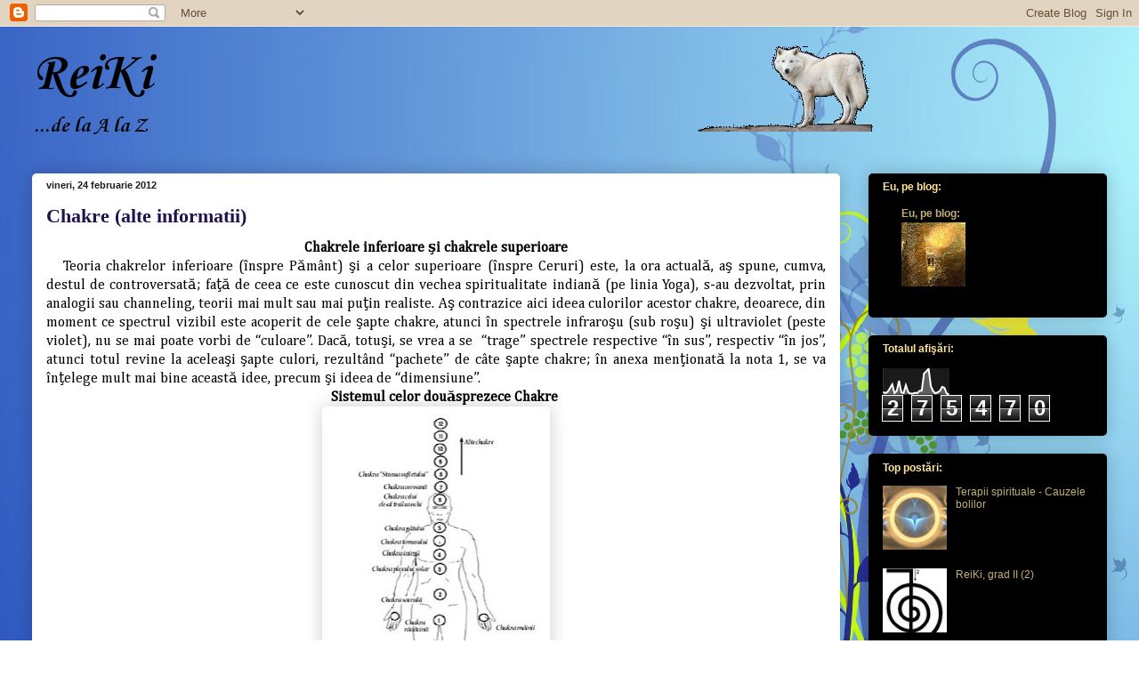

--- FILE ---
content_type: text/html; charset=UTF-8
request_url: https://3d-reiki.blogspot.com/2012/02/omul-bio-psiho-energetic-chakre-alte.html
body_size: 18328
content:
<!DOCTYPE html>
<html class='v2' dir='ltr' lang='ro'>
<head>
<link href='https://www.blogger.com/static/v1/widgets/335934321-css_bundle_v2.css' rel='stylesheet' type='text/css'/>
<meta content='width=1100' name='viewport'/>
<meta content='text/html; charset=UTF-8' http-equiv='Content-Type'/>
<meta content='blogger' name='generator'/>
<link href='https://3d-reiki.blogspot.com/favicon.ico' rel='icon' type='image/x-icon'/>
<link href='http://3d-reiki.blogspot.com/2012/02/omul-bio-psiho-energetic-chakre-alte.html' rel='canonical'/>
<link rel="alternate" type="application/atom+xml" title="ReiKi - Atom" href="https://3d-reiki.blogspot.com/feeds/posts/default" />
<link rel="alternate" type="application/rss+xml" title="ReiKi - RSS" href="https://3d-reiki.blogspot.com/feeds/posts/default?alt=rss" />
<link rel="service.post" type="application/atom+xml" title="ReiKi - Atom" href="https://www.blogger.com/feeds/3417792289827703042/posts/default" />

<link rel="alternate" type="application/atom+xml" title="ReiKi - Atom" href="https://3d-reiki.blogspot.com/feeds/5054637263331048105/comments/default" />
<!--Can't find substitution for tag [blog.ieCssRetrofitLinks]-->
<link href='https://blogger.googleusercontent.com/img/b/R29vZ2xl/AVvXsEgvyipzb-O0Pug41qm24UKJmBrZEEiIdT8PYiTkAaXDcam_mS42BioOFBdfuIrrbnzlVPymdsP-kb-XW8IFrZ72rfVYClIrnhCR4yJQeTXOuq6FZykEzs80DHni9SjMIusCfvuNezNikMU/s400/Chakre+12.jpg' rel='image_src'/>
<meta content='http://3d-reiki.blogspot.com/2012/02/omul-bio-psiho-energetic-chakre-alte.html' property='og:url'/>
<meta content='Chakre (alte informatii)' property='og:title'/>
<meta content='Chakrele inferioare şi chakrele superioare Teoria chakrelor inferioare ( înspre Pământ) şi a celor superioare (înspre Ceruri) este, la ora a...' property='og:description'/>
<meta content='https://blogger.googleusercontent.com/img/b/R29vZ2xl/AVvXsEgvyipzb-O0Pug41qm24UKJmBrZEEiIdT8PYiTkAaXDcam_mS42BioOFBdfuIrrbnzlVPymdsP-kb-XW8IFrZ72rfVYClIrnhCR4yJQeTXOuq6FZykEzs80DHni9SjMIusCfvuNezNikMU/w1200-h630-p-k-no-nu/Chakre+12.jpg' property='og:image'/>
<title>ReiKi: Chakre (alte informatii)</title>
<style type='text/css'>@font-face{font-family:'Cambria';font-style:normal;font-weight:400;font-display:swap;src:url(//fonts.gstatic.com/l/font?kit=GFDqWAB9jnWLT-HIK7ILrphaOAw&skey=d4699178559bc4b0&v=v18)format('woff2');unicode-range:U+0000-00FF,U+0131,U+0152-0153,U+02BB-02BC,U+02C6,U+02DA,U+02DC,U+0304,U+0308,U+0329,U+2000-206F,U+20AC,U+2122,U+2191,U+2193,U+2212,U+2215,U+FEFF,U+FFFD;}@font-face{font-family:'Corsiva';font-style:normal;font-weight:700;font-display:swap;src:url(//fonts.gstatic.com/l/font?kit=zOL54pjBmb1Z8oKb-guO-cNkvspEgOo&skey=fa0e5cf7b1863096&v=v20)format('woff2');unicode-range:U+0000-00FF,U+0131,U+0152-0153,U+02BB-02BC,U+02C6,U+02DA,U+02DC,U+0304,U+0308,U+0329,U+2000-206F,U+20AC,U+2122,U+2191,U+2193,U+2212,U+2215,U+FEFF,U+FFFD;}</style>
<style id='page-skin-1' type='text/css'><!--
/*
-----------------------------------------------
Blogger Template Style
Name:     Awesome Inc.
Designer: Tina Chen
URL:      tinachen.org
----------------------------------------------- */
/* Content
----------------------------------------------- */
body {
font: normal normal 12px Cambria;
color: #000000;
background: #ffffff url(//1.bp.blogspot.com/-XwWop6q7xwQ/T3puMy7BhjI/AAAAAAAAAh0/eX3VoTO-uA8/s0/Walpaper.jpg) repeat fixed top left;
}
html body .content-outer {
min-width: 0;
max-width: 100%;
width: 100%;
}
a:link {
text-decoration: none;
color: #20124d;
}
a:visited {
text-decoration: none;
color: #2176a9;
}
a:hover {
text-decoration: underline;
color: #6f5c52;
}
.body-fauxcolumn-outer .cap-top {
position: absolute;
z-index: 1;
height: 276px;
width: 100%;
background: transparent none repeat-x scroll top left;
_background-image: none;
}
/* Columns
----------------------------------------------- */
.content-inner {
padding: 0;
}
.header-inner .section {
margin: 0 16px;
}
.tabs-inner .section {
margin: 0 16px;
}
.main-inner {
padding-top: 30px;
}
.main-inner .column-center-inner,
.main-inner .column-left-inner,
.main-inner .column-right-inner {
padding: 0 5px;
}
*+html body .main-inner .column-center-inner {
margin-top: -30px;
}
#layout .main-inner .column-center-inner {
margin-top: 0;
}
/* Header
----------------------------------------------- */
.header-outer {
margin: 0 0 0 0;
background: transparent none repeat scroll 0 0;
}
.Header h1 {
font: normal bold 60px Corsiva;
color: #000000;
text-shadow: 0 0 -1px #000000;
}
.Header h1 a {
color: #000000;
}
.Header .description {
font: normal bold 24px Corsiva;
color: #000000;
}
.header-inner .Header .titlewrapper,
.header-inner .Header .descriptionwrapper {
padding-left: 0;
padding-right: 0;
margin-bottom: 0;
}
.header-inner .Header .titlewrapper {
padding-top: 22px;
}
/* Tabs
----------------------------------------------- */
.tabs-outer {
overflow: hidden;
position: relative;
background: transparent url(//www.blogblog.com/1kt/awesomeinc/tabs_gradient_light.png) repeat scroll 0 0;
}
#layout .tabs-outer {
overflow: visible;
}
.tabs-cap-top, .tabs-cap-bottom {
position: absolute;
width: 100%;
border-top: 1px solid transparent;
}
.tabs-cap-bottom {
bottom: 0;
}
.tabs-inner .widget li a {
display: inline-block;
margin: 0;
padding: .6em 1.5em;
font: normal bold 12px 'Trebuchet MS', Trebuchet, sans-serif;
color: #000000;
border-top: 1px solid transparent;
border-bottom: 1px solid transparent;
border-left: 1px solid transparent;
height: 16px;
line-height: 16px;
}
.tabs-inner .widget li:last-child a {
border-right: 1px solid transparent;
}
.tabs-inner .widget li.selected a, .tabs-inner .widget li a:hover {
background: #000000 url(//www.blogblog.com/1kt/awesomeinc/tabs_gradient_light.png) repeat-x scroll 0 -100px;
color: #ffffff;
}
/* Headings
----------------------------------------------- */
h2 {
font: normal bold 12px 'Trebuchet MS', Trebuchet, sans-serif;
color: #ffe599;
}
/* Widgets
----------------------------------------------- */
.main-inner .section {
margin: 0 27px;
padding: 0;
}
.main-inner .column-left-outer,
.main-inner .column-right-outer {
margin-top: 0;
}
#layout .main-inner .column-left-outer,
#layout .main-inner .column-right-outer {
margin-top: 0;
}
.main-inner .column-left-inner,
.main-inner .column-right-inner {
background: transparent none repeat 0 0;
-moz-box-shadow: 0 0 0 rgba(0, 0, 0, .2);
-webkit-box-shadow: 0 0 0 rgba(0, 0, 0, .2);
-goog-ms-box-shadow: 0 0 0 rgba(0, 0, 0, .2);
box-shadow: 0 0 0 rgba(0, 0, 0, .2);
-moz-border-radius: 5px;
-webkit-border-radius: 5px;
-goog-ms-border-radius: 5px;
border-radius: 5px;
}
#layout .main-inner .column-left-inner,
#layout .main-inner .column-right-inner {
margin-top: 0;
}
.sidebar .widget {
font: normal normal 12px 'Trebuchet MS', Trebuchet, sans-serif;
color: #eeeeee;
}
.sidebar .widget a:link {
color: #c1b075;
}
.sidebar .widget a:visited {
color: #a68a7b;
}
.sidebar .widget a:hover {
color: #ffe89a;
}
.sidebar .widget h2 {
text-shadow: 0 0 -1px #000000;
}
.main-inner .widget {
background-color: #000000;
border: 1px solid transparent;
padding: 0 15px 15px;
margin: 20px -16px;
-moz-box-shadow: 0 0 20px rgba(0, 0, 0, .2);
-webkit-box-shadow: 0 0 20px rgba(0, 0, 0, .2);
-goog-ms-box-shadow: 0 0 20px rgba(0, 0, 0, .2);
box-shadow: 0 0 20px rgba(0, 0, 0, .2);
-moz-border-radius: 5px;
-webkit-border-radius: 5px;
-goog-ms-border-radius: 5px;
border-radius: 5px;
}
.main-inner .widget h2 {
margin: 0 -0;
padding: .6em 0 .5em;
border-bottom: 1px solid transparent;
}
.footer-inner .widget h2 {
padding: 0 0 .4em;
border-bottom: 1px solid transparent;
}
.main-inner .widget h2 + div, .footer-inner .widget h2 + div {
border-top: 1px solid transparent;
padding-top: 8px;
}
.main-inner .widget .widget-content {
margin: 0 -0;
padding: 7px 0 0;
}
.main-inner .widget ul, .main-inner .widget #ArchiveList ul.flat {
margin: -8px -15px 0;
padding: 0;
list-style: none;
}
.main-inner .widget #ArchiveList {
margin: -8px 0 0;
}
.main-inner .widget ul li, .main-inner .widget #ArchiveList ul.flat li {
padding: .5em 15px;
text-indent: 0;
color: #c1b075;
border-top: 0 solid transparent;
border-bottom: 1px solid transparent;
}
.main-inner .widget #ArchiveList ul li {
padding-top: .25em;
padding-bottom: .25em;
}
.main-inner .widget ul li:first-child, .main-inner .widget #ArchiveList ul.flat li:first-child {
border-top: none;
}
.main-inner .widget ul li:last-child, .main-inner .widget #ArchiveList ul.flat li:last-child {
border-bottom: none;
}
.post-body {
position: relative;
}
.main-inner .widget .post-body ul {
padding: 0 2.5em;
margin: .5em 0;
list-style: disc;
}
.main-inner .widget .post-body ul li {
padding: 0.25em 0;
margin-bottom: .25em;
color: #000000;
border: none;
}
.footer-inner .widget ul {
padding: 0;
list-style: none;
}
.widget .zippy {
color: #c1b075;
}
/* Posts
----------------------------------------------- */
body .main-inner .Blog {
padding: 0;
margin-bottom: 1em;
background-color: transparent;
border: none;
-moz-box-shadow: 0 0 0 rgba(0, 0, 0, 0);
-webkit-box-shadow: 0 0 0 rgba(0, 0, 0, 0);
-goog-ms-box-shadow: 0 0 0 rgba(0, 0, 0, 0);
box-shadow: 0 0 0 rgba(0, 0, 0, 0);
}
.main-inner .section:last-child .Blog:last-child {
padding: 0;
margin-bottom: 1em;
}
.main-inner .widget h2.date-header {
margin: 0 -15px 1px;
padding: 0 0 0 0;
font: normal bold 11px 'Trebuchet MS', Trebuchet, sans-serif;
color: #1d1d1d;
background: transparent none no-repeat scroll top left;
border-top: 0 solid transparent;
border-bottom: 1px solid transparent;
-moz-border-radius-topleft: 0;
-moz-border-radius-topright: 0;
-webkit-border-top-left-radius: 0;
-webkit-border-top-right-radius: 0;
border-top-left-radius: 0;
border-top-right-radius: 0;
position: static;
bottom: 100%;
right: 15px;
text-shadow: 0 0 -1px #000000;
}
.main-inner .widget h2.date-header span {
font: normal bold 11px 'Trebuchet MS', Trebuchet, sans-serif;
display: block;
padding: .5em 15px;
border-left: 0 solid transparent;
border-right: 0 solid transparent;
}
.date-outer {
position: relative;
margin: 30px 0 20px;
padding: 0 15px;
background-color: #ffffff;
border: 1px solid transparent;
-moz-box-shadow: 0 0 20px rgba(0, 0, 0, .2);
-webkit-box-shadow: 0 0 20px rgba(0, 0, 0, .2);
-goog-ms-box-shadow: 0 0 20px rgba(0, 0, 0, .2);
box-shadow: 0 0 20px rgba(0, 0, 0, .2);
-moz-border-radius: 5px;
-webkit-border-radius: 5px;
-goog-ms-border-radius: 5px;
border-radius: 5px;
}
.date-outer:first-child {
margin-top: 0;
}
.date-outer:last-child {
margin-bottom: 20px;
-moz-border-radius-bottomleft: 5px;
-moz-border-radius-bottomright: 5px;
-webkit-border-bottom-left-radius: 5px;
-webkit-border-bottom-right-radius: 5px;
-goog-ms-border-bottom-left-radius: 5px;
-goog-ms-border-bottom-right-radius: 5px;
border-bottom-left-radius: 5px;
border-bottom-right-radius: 5px;
}
.date-posts {
margin: 0 -0;
padding: 0 0;
clear: both;
}
.post-outer, .inline-ad {
border-top: 1px solid transparent;
margin: 0 -0;
padding: 15px 0;
}
.post-outer {
padding-bottom: 10px;
}
.post-outer:first-child {
padding-top: 0;
border-top: none;
}
.post-outer:last-child, .inline-ad:last-child {
border-bottom: none;
}
.post-body {
position: relative;
}
.post-body img {
padding: 8px;
background: transparent;
border: 1px solid transparent;
-moz-box-shadow: 0 0 20px rgba(0, 0, 0, .2);
-webkit-box-shadow: 0 0 20px rgba(0, 0, 0, .2);
box-shadow: 0 0 20px rgba(0, 0, 0, .2);
-moz-border-radius: 5px;
-webkit-border-radius: 5px;
border-radius: 5px;
}
h3.post-title, h4 {
font: normal bold 22px Georgia, Utopia, 'Palatino Linotype', Palatino, serif;
color: #20124d;
}
h3.post-title a {
font: normal bold 22px Georgia, Utopia, 'Palatino Linotype', Palatino, serif;
color: #20124d;
}
h3.post-title a:hover {
color: #6f5c52;
text-decoration: underline;
}
.post-header {
margin: 0 0 1em;
}
.post-body {
line-height: 1.4;
}
.post-outer h2 {
color: #000000;
}
.post-footer {
margin: 1.5em 0 0;
}
#blog-pager {
padding: 15px;
font-size: 120%;
background-color: transparent;
border: 1px solid transparent;
-moz-box-shadow: 0 0 20px rgba(0, 0, 0, .2);
-webkit-box-shadow: 0 0 20px rgba(0, 0, 0, .2);
-goog-ms-box-shadow: 0 0 20px rgba(0, 0, 0, .2);
box-shadow: 0 0 20px rgba(0, 0, 0, .2);
-moz-border-radius: 5px;
-webkit-border-radius: 5px;
-goog-ms-border-radius: 5px;
border-radius: 5px;
-moz-border-radius-topleft: 5px;
-moz-border-radius-topright: 5px;
-webkit-border-top-left-radius: 5px;
-webkit-border-top-right-radius: 5px;
-goog-ms-border-top-left-radius: 5px;
-goog-ms-border-top-right-radius: 5px;
border-top-left-radius: 5px;
border-top-right-radius-topright: 5px;
margin-top: 1em;
}
.blog-feeds, .post-feeds {
margin: 1em 0;
text-align: center;
color: #000000;
}
.blog-feeds a, .post-feeds a {
color: #3f3617;
}
.blog-feeds a:visited, .post-feeds a:visited {
color: #2176a9;
}
.blog-feeds a:hover, .post-feeds a:hover {
color: #c1b075;
}
.post-outer .comments {
margin-top: 2em;
}
/* Comments
----------------------------------------------- */
.comments .comments-content .icon.blog-author {
background-repeat: no-repeat;
background-image: url([data-uri]);
}
.comments .comments-content .loadmore a {
border-top: 1px solid transparent;
border-bottom: 1px solid transparent;
}
.comments .continue {
border-top: 2px solid transparent;
}
/* Footer
----------------------------------------------- */
.footer-outer {
margin: -20px 0 -1px;
padding: 20px 0 0;
color: #20124d;
overflow: hidden;
}
.footer-fauxborder-left {
border-top: 1px solid transparent;
background: transparent none repeat scroll 0 0;
-moz-box-shadow: 0 0 20px rgba(0, 0, 0, .2);
-webkit-box-shadow: 0 0 20px rgba(0, 0, 0, .2);
-goog-ms-box-shadow: 0 0 20px rgba(0, 0, 0, .2);
box-shadow: 0 0 20px rgba(0, 0, 0, .2);
margin: 0 -20px;
}
/* Mobile
----------------------------------------------- */
body.mobile {
background-size: auto;
}
.mobile .body-fauxcolumn-outer {
background: transparent none repeat scroll top left;
}
*+html body.mobile .main-inner .column-center-inner {
margin-top: 0;
}
.mobile .main-inner .widget {
padding: 0 0 15px;
}
.mobile .main-inner .widget h2 + div,
.mobile .footer-inner .widget h2 + div {
border-top: none;
padding-top: 0;
}
.mobile .footer-inner .widget h2 {
padding: 0.5em 0;
border-bottom: none;
}
.mobile .main-inner .widget .widget-content {
margin: 0;
padding: 7px 0 0;
}
.mobile .main-inner .widget ul,
.mobile .main-inner .widget #ArchiveList ul.flat {
margin: 0 -15px 0;
}
.mobile .main-inner .widget h2.date-header {
right: 0;
}
.mobile .date-header span {
padding: 0.4em 0;
}
.mobile .date-outer:first-child {
margin-bottom: 0;
border: 1px solid transparent;
-moz-border-radius-topleft: 5px;
-moz-border-radius-topright: 5px;
-webkit-border-top-left-radius: 5px;
-webkit-border-top-right-radius: 5px;
-goog-ms-border-top-left-radius: 5px;
-goog-ms-border-top-right-radius: 5px;
border-top-left-radius: 5px;
border-top-right-radius: 5px;
}
.mobile .date-outer {
border-color: transparent;
border-width: 0 1px 1px;
}
.mobile .date-outer:last-child {
margin-bottom: 0;
}
.mobile .main-inner {
padding: 0;
}
.mobile .header-inner .section {
margin: 0;
}
.mobile .post-outer, .mobile .inline-ad {
padding: 5px 0;
}
.mobile .tabs-inner .section {
margin: 0 10px;
}
.mobile .main-inner .widget h2 {
margin: 0;
padding: 0;
}
.mobile .main-inner .widget h2.date-header span {
padding: 0;
}
.mobile .main-inner .widget .widget-content {
margin: 0;
padding: 7px 0 0;
}
.mobile #blog-pager {
border: 1px solid transparent;
background: transparent none repeat scroll 0 0;
}
.mobile .main-inner .column-left-inner,
.mobile .main-inner .column-right-inner {
background: transparent none repeat 0 0;
-moz-box-shadow: none;
-webkit-box-shadow: none;
-goog-ms-box-shadow: none;
box-shadow: none;
}
.mobile .date-posts {
margin: 0;
padding: 0;
}
.mobile .footer-fauxborder-left {
margin: 0;
border-top: inherit;
}
.mobile .main-inner .section:last-child .Blog:last-child {
margin-bottom: 0;
}
.mobile-index-contents {
color: #000000;
}
.mobile .mobile-link-button {
background: #20124d url(//www.blogblog.com/1kt/awesomeinc/tabs_gradient_light.png) repeat scroll 0 0;
}
.mobile-link-button a:link, .mobile-link-button a:visited {
color: #ffffff;
}
.mobile .tabs-inner .PageList .widget-content {
background: transparent;
border-top: 1px solid;
border-color: transparent;
color: #000000;
}
.mobile .tabs-inner .PageList .widget-content .pagelist-arrow {
border-left: 1px solid transparent;
}

--></style>
<style id='template-skin-1' type='text/css'><!--
body {
min-width: 1240px;
}
.content-outer, .content-fauxcolumn-outer, .region-inner {
min-width: 1240px;
max-width: 1240px;
_width: 1240px;
}
.main-inner .columns {
padding-left: 0px;
padding-right: 300px;
}
.main-inner .fauxcolumn-center-outer {
left: 0px;
right: 300px;
/* IE6 does not respect left and right together */
_width: expression(this.parentNode.offsetWidth -
parseInt("0px") -
parseInt("300px") + 'px');
}
.main-inner .fauxcolumn-left-outer {
width: 0px;
}
.main-inner .fauxcolumn-right-outer {
width: 300px;
}
.main-inner .column-left-outer {
width: 0px;
right: 100%;
margin-left: -0px;
}
.main-inner .column-right-outer {
width: 300px;
margin-right: -300px;
}
#layout {
min-width: 0;
}
#layout .content-outer {
min-width: 0;
width: 800px;
}
#layout .region-inner {
min-width: 0;
width: auto;
}
body#layout div.add_widget {
padding: 8px;
}
body#layout div.add_widget a {
margin-left: 32px;
}
--></style>
<style>
    body {background-image:url(\/\/1.bp.blogspot.com\/-XwWop6q7xwQ\/T3puMy7BhjI\/AAAAAAAAAh0\/eX3VoTO-uA8\/s0\/Walpaper.jpg);}
    
@media (max-width: 200px) { body {background-image:url(\/\/1.bp.blogspot.com\/-XwWop6q7xwQ\/T3puMy7BhjI\/AAAAAAAAAh0\/eX3VoTO-uA8\/w200\/Walpaper.jpg);}}
@media (max-width: 400px) and (min-width: 201px) { body {background-image:url(\/\/1.bp.blogspot.com\/-XwWop6q7xwQ\/T3puMy7BhjI\/AAAAAAAAAh0\/eX3VoTO-uA8\/w400\/Walpaper.jpg);}}
@media (max-width: 800px) and (min-width: 401px) { body {background-image:url(\/\/1.bp.blogspot.com\/-XwWop6q7xwQ\/T3puMy7BhjI\/AAAAAAAAAh0\/eX3VoTO-uA8\/w800\/Walpaper.jpg);}}
@media (max-width: 1200px) and (min-width: 801px) { body {background-image:url(\/\/1.bp.blogspot.com\/-XwWop6q7xwQ\/T3puMy7BhjI\/AAAAAAAAAh0\/eX3VoTO-uA8\/w1200\/Walpaper.jpg);}}
/* Last tag covers anything over one higher than the previous max-size cap. */
@media (min-width: 1201px) { body {background-image:url(\/\/1.bp.blogspot.com\/-XwWop6q7xwQ\/T3puMy7BhjI\/AAAAAAAAAh0\/eX3VoTO-uA8\/w1600\/Walpaper.jpg);}}
  </style>
<link href='https://www.blogger.com/dyn-css/authorization.css?targetBlogID=3417792289827703042&amp;zx=418c682f-11a7-4540-aba6-ed83b1a2ae15' media='none' onload='if(media!=&#39;all&#39;)media=&#39;all&#39;' rel='stylesheet'/><noscript><link href='https://www.blogger.com/dyn-css/authorization.css?targetBlogID=3417792289827703042&amp;zx=418c682f-11a7-4540-aba6-ed83b1a2ae15' rel='stylesheet'/></noscript>
<meta name='google-adsense-platform-account' content='ca-host-pub-1556223355139109'/>
<meta name='google-adsense-platform-domain' content='blogspot.com'/>

</head>
<body class='loading variant-renewable'>
<div class='navbar section' id='navbar' name='Navbar'><div class='widget Navbar' data-version='1' id='Navbar1'><script type="text/javascript">
    function setAttributeOnload(object, attribute, val) {
      if(window.addEventListener) {
        window.addEventListener('load',
          function(){ object[attribute] = val; }, false);
      } else {
        window.attachEvent('onload', function(){ object[attribute] = val; });
      }
    }
  </script>
<div id="navbar-iframe-container"></div>
<script type="text/javascript" src="https://apis.google.com/js/platform.js"></script>
<script type="text/javascript">
      gapi.load("gapi.iframes:gapi.iframes.style.bubble", function() {
        if (gapi.iframes && gapi.iframes.getContext) {
          gapi.iframes.getContext().openChild({
              url: 'https://www.blogger.com/navbar/3417792289827703042?po\x3d5054637263331048105\x26origin\x3dhttps://3d-reiki.blogspot.com',
              where: document.getElementById("navbar-iframe-container"),
              id: "navbar-iframe"
          });
        }
      });
    </script><script type="text/javascript">
(function() {
var script = document.createElement('script');
script.type = 'text/javascript';
script.src = '//pagead2.googlesyndication.com/pagead/js/google_top_exp.js';
var head = document.getElementsByTagName('head')[0];
if (head) {
head.appendChild(script);
}})();
</script>
</div></div>
<div class='body-fauxcolumns'>
<div class='fauxcolumn-outer body-fauxcolumn-outer'>
<div class='cap-top'>
<div class='cap-left'></div>
<div class='cap-right'></div>
</div>
<div class='fauxborder-left'>
<div class='fauxborder-right'></div>
<div class='fauxcolumn-inner'>
</div>
</div>
<div class='cap-bottom'>
<div class='cap-left'></div>
<div class='cap-right'></div>
</div>
</div>
</div>
<div class='content'>
<div class='content-fauxcolumns'>
<div class='fauxcolumn-outer content-fauxcolumn-outer'>
<div class='cap-top'>
<div class='cap-left'></div>
<div class='cap-right'></div>
</div>
<div class='fauxborder-left'>
<div class='fauxborder-right'></div>
<div class='fauxcolumn-inner'>
</div>
</div>
<div class='cap-bottom'>
<div class='cap-left'></div>
<div class='cap-right'></div>
</div>
</div>
</div>
<div class='content-outer'>
<div class='content-cap-top cap-top'>
<div class='cap-left'></div>
<div class='cap-right'></div>
</div>
<div class='fauxborder-left content-fauxborder-left'>
<div class='fauxborder-right content-fauxborder-right'></div>
<div class='content-inner'>
<header>
<div class='header-outer'>
<div class='header-cap-top cap-top'>
<div class='cap-left'></div>
<div class='cap-right'></div>
</div>
<div class='fauxborder-left header-fauxborder-left'>
<div class='fauxborder-right header-fauxborder-right'></div>
<div class='region-inner header-inner'>
<div class='header section' id='header' name='Antet'><div class='widget Header' data-version='1' id='Header1'>
<div id='header-inner' style='background-image: url("https://blogger.googleusercontent.com/img/b/R29vZ2xl/AVvXsEhbN21TJP67sYzq-lTfQuFP1SaFTVCTH80i8UjN58PItG3eVV3xftMTRmHltTb50gSY5nLiydXyp45o_nhHThLBkuLIYaRGErV5vBwcjnR0WBYD2m5M_iACtzIUF8CYKvxxciVaY5BWGKs/s1600/Foto+antet+2.gif"); background-position: left; width: 1180px; min-height: 100px; _height: 100px; background-repeat: no-repeat; '>
<div class='titlewrapper' style='background: transparent'>
<h1 class='title' style='background: transparent; border-width: 0px'>
<a href='https://3d-reiki.blogspot.com/'>
ReiKi
</a>
</h1>
</div>
<div class='descriptionwrapper'>
<p class='description'><span>...de la A la Z</span></p>
</div>
</div>
</div></div>
</div>
</div>
<div class='header-cap-bottom cap-bottom'>
<div class='cap-left'></div>
<div class='cap-right'></div>
</div>
</div>
</header>
<div class='tabs-outer'>
<div class='tabs-cap-top cap-top'>
<div class='cap-left'></div>
<div class='cap-right'></div>
</div>
<div class='fauxborder-left tabs-fauxborder-left'>
<div class='fauxborder-right tabs-fauxborder-right'></div>
<div class='region-inner tabs-inner'>
<div class='tabs no-items section' id='crosscol' name='Coloana transversală'></div>
<div class='tabs no-items section' id='crosscol-overflow' name='Cross-Column 2'></div>
</div>
</div>
<div class='tabs-cap-bottom cap-bottom'>
<div class='cap-left'></div>
<div class='cap-right'></div>
</div>
</div>
<div class='main-outer'>
<div class='main-cap-top cap-top'>
<div class='cap-left'></div>
<div class='cap-right'></div>
</div>
<div class='fauxborder-left main-fauxborder-left'>
<div class='fauxborder-right main-fauxborder-right'></div>
<div class='region-inner main-inner'>
<div class='columns fauxcolumns'>
<div class='fauxcolumn-outer fauxcolumn-center-outer'>
<div class='cap-top'>
<div class='cap-left'></div>
<div class='cap-right'></div>
</div>
<div class='fauxborder-left'>
<div class='fauxborder-right'></div>
<div class='fauxcolumn-inner'>
</div>
</div>
<div class='cap-bottom'>
<div class='cap-left'></div>
<div class='cap-right'></div>
</div>
</div>
<div class='fauxcolumn-outer fauxcolumn-left-outer'>
<div class='cap-top'>
<div class='cap-left'></div>
<div class='cap-right'></div>
</div>
<div class='fauxborder-left'>
<div class='fauxborder-right'></div>
<div class='fauxcolumn-inner'>
</div>
</div>
<div class='cap-bottom'>
<div class='cap-left'></div>
<div class='cap-right'></div>
</div>
</div>
<div class='fauxcolumn-outer fauxcolumn-right-outer'>
<div class='cap-top'>
<div class='cap-left'></div>
<div class='cap-right'></div>
</div>
<div class='fauxborder-left'>
<div class='fauxborder-right'></div>
<div class='fauxcolumn-inner'>
</div>
</div>
<div class='cap-bottom'>
<div class='cap-left'></div>
<div class='cap-right'></div>
</div>
</div>
<!-- corrects IE6 width calculation -->
<div class='columns-inner'>
<div class='column-center-outer'>
<div class='column-center-inner'>
<div class='main section' id='main' name='Număr de telefon principal'><div class='widget Blog' data-version='1' id='Blog1'>
<div class='blog-posts hfeed'>

          <div class="date-outer">
        
<h2 class='date-header'><span>vineri, 24 februarie 2012</span></h2>

          <div class="date-posts">
        
<div class='post-outer'>
<div class='post hentry uncustomized-post-template' itemprop='blogPost' itemscope='itemscope' itemtype='http://schema.org/BlogPosting'>
<meta content='https://blogger.googleusercontent.com/img/b/R29vZ2xl/AVvXsEgvyipzb-O0Pug41qm24UKJmBrZEEiIdT8PYiTkAaXDcam_mS42BioOFBdfuIrrbnzlVPymdsP-kb-XW8IFrZ72rfVYClIrnhCR4yJQeTXOuq6FZykEzs80DHni9SjMIusCfvuNezNikMU/s400/Chakre+12.jpg' itemprop='image_url'/>
<meta content='3417792289827703042' itemprop='blogId'/>
<meta content='5054637263331048105' itemprop='postId'/>
<a name='5054637263331048105'></a>
<h3 class='post-title entry-title' itemprop='name'>
Chakre (alte informatii)
</h3>
<div class='post-header'>
<div class='post-header-line-1'></div>
</div>
<div class='post-body entry-content' id='post-body-5054637263331048105' itemprop='description articleBody'>
<div align="center" class="MsoNormal" style="line-height: normal; margin-bottom: .0001pt; margin-bottom: 0cm; text-align: center;"><b><span style="font-family: &quot;Cambria&quot;,&quot;serif&quot;; font-size: 12pt;">Chakrele inferioare şi chakrele superioare</span></b><span style="font-family: &quot;Cambria&quot;,&quot;serif&quot;; font-size: 12pt;"></span></div><div class="MsoNormal" style="line-height: normal; margin-bottom: .0001pt; margin-bottom: 0cm; text-align: justify; text-indent: 14.2pt;"><span style="font-family: &quot;Cambria&quot;,&quot;serif&quot;; font-size: 12pt;">Teoria chakrelor inferioare (</span><span lang="RO" style="font-family: &quot;Cambria&quot;,&quot;serif&quot;; font-size: 12pt;">înspre Pământ) şi a celor superioare (înspre Ceruri) este, la ora actuală, aş spune, cumva, destul de controversată</span><span style="font-family: &quot;Cambria&quot;,&quot;serif&quot;; font-size: 12pt;">; fa</span><span lang="RO" style="font-family: &quot;Cambria&quot;,&quot;serif&quot;; font-size: 12pt;">ţă de ceea ce este cunoscut din vechea spiritualitate indiană (pe linia Yoga), s-au dezvoltat, prin analogii sau channeling, teorii mai mult sau mai puţin realiste. Aş contrazice aici ideea culorilor acestor chakre, deoarece, din moment ce spectrul vizibil este acoperit de cele şapte chakre, atunci în spectrele infraroşu (sub roşu) şi ultraviolet (peste violet), nu se mai poate vorbi de </span><span style="font-family: &quot;Cambria&quot;,&quot;serif&quot;; font-size: 12pt;">&#8220;culoare&#8221;. Dac</span><span lang="RO" style="font-family: &quot;Cambria&quot;,&quot;serif&quot;; font-size: 12pt;">ă, totuşi, se vrea a se&nbsp; </span><span style="font-family: &quot;Cambria&quot;,&quot;serif&quot;; font-size: 12pt;">&#8220;trage&#8221; spectrele respective &#8220;</span><span lang="RO" style="font-family: &quot;Cambria&quot;,&quot;serif&quot;; font-size: 12pt;">î</span><span style="font-family: &quot;Cambria&quot;,&quot;serif&quot;; font-size: 12pt;">n sus&#8221;, respectiv &#8220;</span><span lang="RO" style="font-family: &quot;Cambria&quot;,&quot;serif&quot;; font-size: 12pt;">î</span><span style="font-family: &quot;Cambria&quot;,&quot;serif&quot;; font-size: 12pt;">n jos&#8221;, atunci totul revine la aceleaşi şapte culori, rezultând &#8220;pachete&#8221; de c</span><span lang="RO" style="font-family: &quot;Cambria&quot;,&quot;serif&quot;; font-size: 12pt;">â</span><span style="font-family: &quot;Cambria&quot;,&quot;serif&quot;; font-size: 12pt;">te </span><span lang="RO" style="font-family: &quot;Cambria&quot;,&quot;serif&quot;; font-size: 12pt;">ş</span><span style="font-family: &quot;Cambria&quot;,&quot;serif&quot;; font-size: 12pt;">apte chakre; </span><span lang="RO" style="font-family: &quot;Cambria&quot;,&quot;serif&quot;; font-size: 12pt;">î</span><span style="font-family: &quot;Cambria&quot;,&quot;serif&quot;; font-size: 12pt;">n anexa menţionată la nota 1, se va înţelege mult mai bine această idee, precum şi ideea de &#8220;dimensiune&#8221;.</span></div><div align="center" class="MsoNormal" style="line-height: normal; margin-bottom: .0001pt; margin-bottom: 0cm; text-align: center; text-indent: 14.2pt;"><b><span lang="RO" style="font-family: &quot;Cambria&quot;,&quot;serif&quot;; font-size: 12pt;">Sistemul celor douăsprezece Chakre</span></b></div><div align="center" class="MsoNormal" style="line-height: normal; margin-bottom: .0001pt; margin-bottom: 0cm; text-align: center; text-indent: 14.2pt;"><b style="mso-bidi-font-weight: normal;"><span style="font-family: &quot;Cambria&quot;,&quot;serif&quot;; font-size: 12pt;">                                                  </span></b><span style="font-family: &quot;Cambria&quot;,&quot;serif&quot;; font-size: 12pt;"></span></div><div class="separator" style="clear: both; text-align: center;"><a href="https://blogger.googleusercontent.com/img/b/R29vZ2xl/AVvXsEgvyipzb-O0Pug41qm24UKJmBrZEEiIdT8PYiTkAaXDcam_mS42BioOFBdfuIrrbnzlVPymdsP-kb-XW8IFrZ72rfVYClIrnhCR4yJQeTXOuq6FZykEzs80DHni9SjMIusCfvuNezNikMU/s1600/Chakre+12.jpg" imageanchor="1" style="margin-left: 1em; margin-right: 1em;"><img border="0" height="400" src="https://blogger.googleusercontent.com/img/b/R29vZ2xl/AVvXsEgvyipzb-O0Pug41qm24UKJmBrZEEiIdT8PYiTkAaXDcam_mS42BioOFBdfuIrrbnzlVPymdsP-kb-XW8IFrZ72rfVYClIrnhCR4yJQeTXOuq6FZykEzs80DHni9SjMIusCfvuNezNikMU/s400/Chakre+12.jpg" width="238" /></a></div><div class="MsoNormal" style="line-height: normal; margin-bottom: .0001pt; margin-bottom: 0cm; text-align: justify; text-indent: 14.2pt;"><span style="font-family: &quot;Cambria&quot;,&quot;serif&quot;; font-size: 12pt;">&nbsp;Principalele chakre, din aceste spaţii, sunt următoarele:</span></div><div class="MsoNormal" style="line-height: normal; margin-bottom: .0001pt; margin-bottom: 0cm; text-align: justify; text-indent: 14.2pt;"><b style="mso-bidi-font-weight: normal;"><span lang="FR" style="font-family: &quot;Cambria&quot;,&quot;serif&quot;; font-size: 12pt;">Chakra Pământului: </span></b><span lang="FR" style="font-family: &quot;Cambria&quot;,&quot;serif&quot;; font-size: 12pt;">este localizată la nivelul pământului, între picioare (Practic, poziţia este dată de triunghiul echilateral cu vârful în jos şi baza pe pământ, latura bază fiind egală cu proiecţia corpului pe pământ &#8211; umerii sau şoldurile, dependent de forma &nbsp;fizică a fiecăruia). &nbsp;Această chakră te împământează şi te ţine împământat (A fi </span><span style="font-family: &quot;Cambria&quot;,&quot;serif&quot;; font-size: 12pt;">&#8220;<i style="mso-bidi-font-style: normal;">c</i></span><i style="mso-bidi-font-style: normal;"><span lang="FR" style="font-family: &quot;Cambria&quot;,&quot;serif&quot;; font-size: 12pt;">u picioarele pe Pământ</span></i><span style="font-family: &quot;Cambria&quot;,&quot;serif&quot;; font-size: 12pt;">&#8221;!</span><span lang="FR" style="font-family: &quot;Cambria&quot;,&quot;serif&quot;; font-size: 12pt;">)</span></div><div class="MsoNormal" style="line-height: normal; margin-bottom: .0001pt; margin-bottom: 0cm; text-align: justify; text-indent: 14.2pt;"><b style="mso-bidi-font-weight: normal;"><span lang="FR" style="font-family: &quot;Cambria&quot;,&quot;serif&quot;; font-size: 12pt;">Chakra 8:</span></b><span lang="FR" style="font-family: &quot;Cambria&quot;,&quot;serif&quot;; font-size: 12pt;"> este prima din chakrele superioare, se mai numeşte şi &#8222;steaua sufletului&#8221;, &nbsp;poate fi numită şi &#8222;tronul existenţei&#8221;. </span><span style="font-family: &quot;Cambria&quot;,&quot;serif&quot;; font-size: 12pt;">Culoare <i style="mso-bidi-font-style: normal;">Verde-Smarald şi Purpuriu.</i></span></div><div class="MsoNormal" style="line-height: normal; margin-bottom: .0001pt; margin-bottom: 0cm; text-align: justify; text-indent: 14.2pt;"><b style="mso-bidi-font-weight: normal;"><span style="font-family: &quot;Cambria&quot;,&quot;serif&quot;; font-size: 12pt;">Chakra 9:</span></b><span style="font-family: &quot;Cambria&quot;,&quot;serif&quot;; font-size: 12pt;"> este &nbsp;în legătură cu trupul de lumină, cu veselia, bucuria, cu fericirea. </span><span style="font-family: &quot;Cambria&quot;,&quot;serif&quot;; font-size: 12pt;">Când este activată, ea aprinde corpul de lumină, care se află în structura celulară şi subcelulară a corpului uman. </span><span style="font-family: &quot;Cambria&quot;,&quot;serif&quot;; font-size: 12pt;">Culoare <i style="mso-bidi-font-style: normal;">Verde-Bleu</i>.</span></div><div class="MsoNormal" style="line-height: normal; margin-bottom: .0001pt; margin-bottom: 0cm; text-align: justify; text-indent: 14.2pt;"><b style="mso-bidi-font-weight: normal;"><span style="font-family: &quot;Cambria&quot;,&quot;serif&quot;; font-size: 12pt;">Chakra 10: </span></b><span style="font-family: &quot;Cambria&quot;,&quot;serif&quot;; font-size: 12pt;">este în legătură cu echilibrul dintre energia masculină şi energia feminină, </span><span style="font-family: &quot;Cambria&quot;,&quot;serif&quot;; font-size: 12pt;">cu integrarea masculinului şi femininului în sine</span><span style="font-family: &quot;Cambria&quot;,&quot;serif&quot;; font-size: 12pt;">. </span><span style="font-family: &quot;Cambria&quot;,&quot;serif&quot;; font-size: 12pt;">Această chakră începe să funcţioneze atunci când energiile masculine şi feminine sunt în echilibru perfect. &nbsp;Aceasta este trăită ca o stare de lipsă de efort şi de corelare cu sufletul propriu</span><span style="font-family: &quot;Cambria&quot;,&quot;serif&quot;; font-size: 12pt;">. Culoare <i style="mso-bidi-font-style: normal;">Sidef</i>.</span><span lang="FR" style="font-family: &quot;Cambria&quot;,&quot;serif&quot;; font-size: 12pt;"></span></div><div class="MsoNormal" style="line-height: normal; margin-bottom: .0001pt; margin-bottom: 0cm; text-align: justify; text-indent: 14.2pt;"><b style="mso-bidi-font-weight: normal;"><span style="font-family: &quot;Cambria&quot;,&quot;serif&quot;; font-size: 12pt;">Chakra 11: </span></b><span style="font-family: &quot;Cambria&quot;,&quot;serif&quot;; font-size: 12pt;">este chakra energiilor noi, energii care caracterizează timpul actual; energia libertăţii, care permite eliberarea de traumele&nbsp; acumulate. </span><span style="font-family: &quot;Cambria&quot;,&quot;serif&quot;; font-size: 12pt;">Conectand chakra &nbsp;a 3-a la cea de-a 11-a, se pot diminua traumele vieţii prezente sau ale vieţilor anterioare, care sunt stocate în chakra 3. Sentimentul pe care îl degajă energia chakrei a 11-a este ca un val şi se mişcă prin corpul uman şi va ieşi fără să staţioneze şi fără să se ataşeze de vreo zonă de percepţie greşită. </span><span style="font-family: &quot;Cambria&quot;,&quot;serif&quot;; font-size: 12pt;">Culoare <i style="mso-bidi-font-style: normal;">Roz-Portocaliu</i>.</span><span lang="FR" style="font-family: &quot;Cambria&quot;,&quot;serif&quot;; font-size: 12pt;"></span></div><div class="MsoNormal" style="line-height: normal; margin-bottom: .0001pt; margin-bottom: 0cm; text-align: justify; text-indent: 14.2pt;"><b style="mso-bidi-font-weight: normal;"><span lang="FR" style="font-family: &quot;Cambria&quot;,&quot;serif&quot;; font-size: 12pt;">Chakra 12:</span></b><span lang="FR" style="font-family: &quot;Cambria&quot;,&quot;serif&quot;; font-size: 12pt;"> conectează cu &nbsp;conştiinţa Christică (universală). Această energie, transformatoare, conectează cu toate formele de energie din Univers. </span><span style="font-family: &quot;Cambria&quot;,&quot;serif&quot;; font-size: 12pt;">Culoare <i style="mso-bidi-font-style: normal;">Auriu Strălucitor</i>.</span></div><div class="MsoBodyTextIndent" style="text-indent: 14.2pt;"><span lang="FR" style="font-family: &quot;Cambria&quot;,&quot;serif&quot;; font-size: 12pt;">Acest sistem de chakre este sumar prezentat aici. Există mult mai multe chakre care sunt în legătură cu dimensiunile superioare 4-5 şi deasupra lor. Mai multe detalii şi informaţii despre sistemul multidimensional al chakrelor se pot găsi în cartea &#8222;Psihologia sufletului&#8221; a lui Joshua Stone.</span></div><div class="separator" style="clear: both; text-align: center;"><a href="https://blogger.googleusercontent.com/img/b/R29vZ2xl/AVvXsEiAB2JNnzCm_cylwIdSCHq0cHdKqyTHhb5Y_tqpMCIw6FY8SHWmMjm3Lte-weKeha4leJFUFzvcHEAhJF8I-H4X2neUE4RbCHT-CT95D2wBFdhyphenhyphene7HJK74BPMNgDTvoN0a4l43WOY2n_tc/s1600/Chakre+d.jpg" imageanchor="1" style="margin-left: 1em; margin-right: 1em;"><img border="0" height="48" src="https://blogger.googleusercontent.com/img/b/R29vZ2xl/AVvXsEiAB2JNnzCm_cylwIdSCHq0cHdKqyTHhb5Y_tqpMCIw6FY8SHWmMjm3Lte-weKeha4leJFUFzvcHEAhJF8I-H4X2neUE4RbCHT-CT95D2wBFdhyphenhyphene7HJK74BPMNgDTvoN0a4l43WOY2n_tc/s320/Chakre+d.jpg" width="320" /></a></div><div align="center" class="MsoNormal" style="line-height: normal; margin-bottom: .0001pt; margin-bottom: 0cm; text-align: center;"><br />
</div><div align="center" class="MsoNormal" style="line-height: normal; margin-bottom: .0001pt; margin-bottom: 0cm; text-align: center;"><span style="font-family: &quot;Cambria&quot;,&quot;serif&quot;; font-size: 12pt;">* * *</span></div><div class="MsoNormal" style="line-height: normal; margin-bottom: .0001pt; margin-bottom: 0cm; text-align: justify; text-indent: 14.2pt;"><span lang="FR" style="font-family: &quot;Cambria&quot;,&quot;serif&quot;; font-size: 12pt;">Unde sunt situate chakrele</span><span style="font-family: &quot;Cambria&quot;,&quot;serif&quot;; font-size: 12pt;">? Există mai multe teorii care, într-un fel sau altul, poziţionează chakrele în partea din faţă a corpului, deşi aceleaşi teorii, privind alte aspecte, contrazic ideea iniţială.</span></div><div class="separator" style="clear: both; text-align: center;"><a href="https://blogger.googleusercontent.com/img/b/R29vZ2xl/AVvXsEjFHgMlx2JXRPljJbBQtKoJbgZ9ywLQpRPyf6OUJKEbg7mzjzUhfr2AEW8YoKrUGwAapFStI3m1R39Eol9JqrWeB8c79A7zHCUMnJ4GGE91BV_iUljIa2a6eu_BM59JIt_OamtFfoX1nUA/s1600/Chakre+c.jpg" imageanchor="1" style="clear: left; float: left; margin-bottom: 1em; margin-right: 1em;"><img border="0" height="320" src="https://blogger.googleusercontent.com/img/b/R29vZ2xl/AVvXsEjFHgMlx2JXRPljJbBQtKoJbgZ9ywLQpRPyf6OUJKEbg7mzjzUhfr2AEW8YoKrUGwAapFStI3m1R39Eol9JqrWeB8c79A7zHCUMnJ4GGE91BV_iUljIa2a6eu_BM59JIt_OamtFfoX1nUA/s320/Chakre+c.jpg" width="166" /></a></div><div class="MsoNormal" style="line-height: normal; margin-bottom: .0001pt; margin-bottom: 0cm; text-align: justify; text-indent: 14.2pt;"><span style="font-family: &quot;Cambria&quot;,&quot;serif&quot;; font-size: 12pt;">   </span><span style="font-family: &quot;Cambria&quot;,&quot;serif&quot;; font-size: 12pt;">Într-o idee a unitarităţii, prefer o imagine a aşezării acestora plecând de la Kundalini. Astfel chakrele sunt situate pe linia imaginară ce uneşte chakra coroană cu chakra rădăcină. Chakrele orizontale au proiecţii în faţă şi &nbsp;în spate, sunt deschise ca nişte vârtejuri, orizontale, cu excepţia celor două care au poziţii verticale.</span></div><div class="MsoNormal" style="line-height: normal; margin-bottom: .0001pt; margin-bottom: 0cm; text-align: justify; text-indent: 14.2pt;"><span style="font-family: &quot;Cambria&quot;,&quot;serif&quot;; font-size: 12pt;">Conurile chakrelor se rotesc continuu. De asemenea, trebuie cunoscut faptul că fiecare chakră funcţionează pe şapte niveluri pornind de la cel material la cel spiritual. Când vibraţia ajunge la nivel foarte mare, apare ridicarea şarpelui Kundalini până în creştetul capului şi apariţia unui fenomen maiestuos, &#8220;floarea de lotus cu o mie de petale&#8221;.&nbsp;&nbsp; </span></div><div class="MsoNormal" style="line-height: normal; margin-bottom: .0001pt; margin-bottom: 0cm; text-align: justify; text-indent: 14.2pt;"><span style="font-family: &quot;Cambria&quot;,&quot;serif&quot;; font-size: 12pt;">Unele &#8220;teorii&#8221; susţin ideea că chakrele nu au energie proprie (teorii susţinute de autori care simultan susţin şi ideea de câmpuri ale chakrelor). Chakrele sunt, aşa cum s-a arătat deja, canale prin care se face schimb energetic, ceea ce </span><span lang="RO" style="font-family: &quot;Cambria&quot;,&quot;serif&quot;; font-size: 12pt;">î</span><span style="font-family: &quot;Cambria&quot;,&quot;serif&quot;; font-size: 12pt;">nseamnă că ele preiau, dar şi cedează energie (coarda de la inimă la inimă între două persoane ce se iubesc este cel mai bun exemplu). Existenţa câmpului presupune, prin definiţie, emisia energetică. Fără să mai dezvolt teoria, eu concluzionez simplu, şi pot susţine şi demonstra: <i style="mso-bidi-font-style: normal;">chakrele &nbsp;au propria energie</i>!</span></div><div class="MsoNormal" style="line-height: normal; margin-bottom: .0001pt; margin-bottom: 0cm; text-align: justify; text-indent: 14.2pt;"><span lang="RO" style="font-family: &quot;Cambria&quot;,&quot;serif&quot;; font-size: 12pt;">În acelaşi timp nu doresc să susţin ideea că o chakră este un punct fizic. Chakra este definită tocmai de acel vortex energetic. Terminologia de rotaţie a chakrelor se referă la rotaţia acestui vortex, căci punctul respectiv, în esenţă fizic, nu face nici o rotaţie<a href="//www.blogger.com/post-create.g?blogID=3417792289827703042#_ftn1" name="_ftnref1" style="mso-footnote-id: ftn1;" title=""><span class="MsoFootnoteReference"><span class="MsoFootnoteReference"><span lang="RO" style="font-family: &quot;Cambria&quot;,&quot;serif&quot;; font-size: 12pt; line-height: 115%;">[1]</span></span></span></a>. Şi, ar fi bine să nu se uite că nu doar un singur tip de energie circulă prin om!</span><span style="font-family: &quot;Cambria&quot;,&quot;serif&quot;; font-size: 12pt;"></span></div><div style="mso-element: footnote-list;"><br />
<hr align="left" size="1" width="33%" /><div id="ftn1" style="mso-element: footnote;"><div class="MsoFootnoteText" style="line-height: 90%; text-align: justify; text-indent: 14.2pt;"><a href="//www.blogger.com/post-create.g?blogID=3417792289827703042#_ftnref1" name="_ftn1" style="mso-footnote-id: ftn1;" title=""><span class="MsoFootnoteReference"><span style="font-family: &quot;Arno Pro Subhead&quot;,&quot;serif&quot;; letter-spacing: -0.25pt;"><span class="MsoFootnoteReference"><span style="font-family: &quot;Arno Pro Subhead&quot;,&quot;serif&quot;; font-size: 10pt; letter-spacing: -0.25pt; line-height: 115%;">[1]</span></span></span></span></a><span style="font-family: &quot;Arno Pro Subhead&quot;,&quot;serif&quot;; letter-spacing: -0.25pt;"> </span><span lang="RO" style="font-family: &quot;Arno Pro Subhead&quot;,&quot;serif&quot;; letter-spacing: -0.25pt;">Am precizat acest lucru pentru cei care preferă să se agaţe de orice, doar-doar vor găsi ceva de comentat! Faptul că unii o fac, nu e neapărat o dorinţă de a afirma un adevăr, ci de a încurca cu totul iţele, pentru a avea şi ei o contribuţie la </span><span style="font-family: &quot;Arno Pro Subhead&quot;,&quot;serif&quot;; letter-spacing: -0.25pt;">&#8220;dezvoltarea unei </span><span lang="RO" style="font-family: &quot;Arno Pro Subhead&quot;,&quot;serif&quot;; letter-spacing: -0.25pt;">î</span><span style="font-family: &quot;Arno Pro Subhead&quot;,&quot;serif&quot;; letter-spacing: -0.25pt;">nalte spiritualităţi&#8221;, mai degrab</span><span lang="RO" style="font-family: &quot;Arno Pro Subhead&quot;,&quot;serif&quot;; letter-spacing: -0.25pt;">ă din mândrie, dar şi din </span><span style="font-family: &quot;Arno Pro Subhead&quot;,&quot;serif&quot;; letter-spacing: -0.25pt;">&#8220;suficien</span><span lang="RO" style="font-family: &quot;Arno Pro Subhead&quot;,&quot;serif&quot;; letter-spacing: -0.25pt;">tă</span><span style="font-family: &quot;Arno Pro Subhead&quot;,&quot;serif&quot;; letter-spacing: -0.25pt;">&#8221; necunoa</span><span lang="RO" style="font-family: &quot;Arno Pro Subhead&quot;,&quot;serif&quot;; letter-spacing: -0.25pt;">ş</span><span style="font-family: &quot;Arno Pro Subhead&quot;,&quot;serif&quot;; letter-spacing: -0.25pt;">tere. Chakra există ca vortex energetic şi orice vortex se învârte! Şi&nbsp; ca orice vortex are şi energie proprie!</span><span lang="RO" style="font-family: &quot;Arno Pro Subhead&quot;,&quot;serif&quot;; letter-spacing: -0.25pt;"></span></div></div></div>
<div style='clear: both;'></div>
</div>
<div class='post-footer'>
<div class='post-footer-line post-footer-line-1'>
<span class='post-author vcard'>
Publicat de
<span class='fn' itemprop='author' itemscope='itemscope' itemtype='http://schema.org/Person'>
<meta content='https://www.blogger.com/profile/16351057551019529099' itemprop='url'/>
<a class='g-profile' href='https://www.blogger.com/profile/16351057551019529099' rel='author' title='author profile'>
<span itemprop='name'>Unknown</span>
</a>
</span>
</span>
<span class='post-timestamp'>
la
<meta content='http://3d-reiki.blogspot.com/2012/02/omul-bio-psiho-energetic-chakre-alte.html' itemprop='url'/>
<a class='timestamp-link' href='https://3d-reiki.blogspot.com/2012/02/omul-bio-psiho-energetic-chakre-alte.html' rel='bookmark' title='permanent link'><abbr class='published' itemprop='datePublished' title='2012-02-24T15:04:00+02:00'>15:04:00</abbr></a>
</span>
<span class='post-comment-link'>
</span>
<span class='post-icons'>
<span class='item-control blog-admin pid-1843572486'>
<a href='https://www.blogger.com/post-edit.g?blogID=3417792289827703042&postID=5054637263331048105&from=pencil' title='Editați postarea'>
<img alt='' class='icon-action' height='18' src='https://resources.blogblog.com/img/icon18_edit_allbkg.gif' width='18'/>
</a>
</span>
</span>
<div class='post-share-buttons goog-inline-block'>
<a class='goog-inline-block share-button sb-email' href='https://www.blogger.com/share-post.g?blogID=3417792289827703042&postID=5054637263331048105&target=email' target='_blank' title='Trimiteți  prin e-mail
'><span class='share-button-link-text'>Trimiteți  prin e-mail
</span></a><a class='goog-inline-block share-button sb-blog' href='https://www.blogger.com/share-post.g?blogID=3417792289827703042&postID=5054637263331048105&target=blog' onclick='window.open(this.href, "_blank", "height=270,width=475"); return false;' target='_blank' title='Postați pe blog!'><span class='share-button-link-text'>Postați pe blog!</span></a><a class='goog-inline-block share-button sb-twitter' href='https://www.blogger.com/share-post.g?blogID=3417792289827703042&postID=5054637263331048105&target=twitter' target='_blank' title='Trimiteți pe X'><span class='share-button-link-text'>Trimiteți pe X</span></a><a class='goog-inline-block share-button sb-facebook' href='https://www.blogger.com/share-post.g?blogID=3417792289827703042&postID=5054637263331048105&target=facebook' onclick='window.open(this.href, "_blank", "height=430,width=640"); return false;' target='_blank' title='Distribuiți pe Facebook'><span class='share-button-link-text'>Distribuiți pe Facebook</span></a><a class='goog-inline-block share-button sb-pinterest' href='https://www.blogger.com/share-post.g?blogID=3417792289827703042&postID=5054637263331048105&target=pinterest' target='_blank' title='Trimiteți către Pinterest'><span class='share-button-link-text'>Trimiteți către Pinterest</span></a>
</div>
</div>
<div class='post-footer-line post-footer-line-2'>
<span class='post-labels'>
</span>
</div>
<div class='post-footer-line post-footer-line-3'>
<span class='post-location'>
</span>
</div>
</div>
</div>
<div class='comments' id='comments'>
<a name='comments'></a>
<h4>Niciun comentariu:</h4>
<div id='Blog1_comments-block-wrapper'>
<dl class='avatar-comment-indent' id='comments-block'>
</dl>
</div>
<p class='comment-footer'>
<a href='https://www.blogger.com/comment/fullpage/post/3417792289827703042/5054637263331048105' onclick='javascript:window.open(this.href, "bloggerPopup", "toolbar=0,location=0,statusbar=1,menubar=0,scrollbars=yes,width=640,height=500"); return false;'>Trimiteți un comentariu</a>
</p>
</div>
</div>

        </div></div>
      
</div>
<div class='blog-pager' id='blog-pager'>
<span id='blog-pager-newer-link'>
<a class='blog-pager-newer-link' href='https://3d-reiki.blogspot.com/2012/02/omul-bio-psiho-energetic-aura.html' id='Blog1_blog-pager-newer-link' title='Postare mai nouă'>Postare mai nouă</a>
</span>
<span id='blog-pager-older-link'>
<a class='blog-pager-older-link' href='https://3d-reiki.blogspot.com/2012/02/omul-bio-psiho-energetic-chakre.html' id='Blog1_blog-pager-older-link' title='Postare mai veche'>Postare mai veche</a>
</span>
<a class='home-link' href='https://3d-reiki.blogspot.com/'>Pagina de pornire</a>
</div>
<div class='clear'></div>
<div class='post-feeds'>
<div class='feed-links'>
Abonați-vă la:
<a class='feed-link' href='https://3d-reiki.blogspot.com/feeds/5054637263331048105/comments/default' target='_blank' type='application/atom+xml'>Postare comentarii (Atom)</a>
</div>
</div>
</div></div>
</div>
</div>
<div class='column-left-outer'>
<div class='column-left-inner'>
<aside>
</aside>
</div>
</div>
<div class='column-right-outer'>
<div class='column-right-inner'>
<aside>
<div class='sidebar section' id='sidebar-right-1'><div class='widget BlogList' data-version='1' id='BlogList4'>
<h2 class='title'>Eu, pe blog:</h2>
<div class='widget-content'>
<div class='blog-list-container' id='BlogList4_container'>
<ul id='BlogList4_blogs'>
<li style='display: block;'>
<div class='blog-icon'>
</div>
<div class='blog-content'>
<div class='blog-title'>
<a href='http://3d-fondsiforma.blogspot.com/' target='_blank'>
Eu, pe blog:</a>
</div>
<div class='item-content'>
<div class='item-thumbnail'>
<a href='http://3d-fondsiforma.blogspot.com/' target='_blank'>
<img alt='' border='0' height='72' src='https://4.bp.blogspot.com/-wkiNzpjujh8/WEdKK4tLudI/AAAAAAAAeoI/LU40iZTemcUNPtyT7j8NU3i4CsRVUHuOwCLcB/s72-c/Prin%2Bistorie.jpg' width='72'/>
</a>
</div>
</div>
</div>
<div style='clear: both;'></div>
</li>
</ul>
<div class='clear'></div>
</div>
</div>
</div><div class='widget Stats' data-version='1' id='Stats1'>
<h2>Totalul afişări:</h2>
<div class='widget-content'>
<div id='Stats1_content' style='display: none;'>
<script src='https://www.gstatic.com/charts/loader.js' type='text/javascript'></script>
<span id='Stats1_sparklinespan' style='display:inline-block; width:75px; height:30px'></span>
<span class='counter-wrapper graph-counter-wrapper' id='Stats1_totalCount'>
</span>
<div class='clear'></div>
</div>
</div>
</div><div class='widget PopularPosts' data-version='1' id='PopularPosts1'>
<h2>Top postări:</h2>
<div class='widget-content popular-posts'>
<ul>
<li>
<div class='item-thumbnail-only'>
<div class='item-thumbnail'>
<a href='https://3d-reiki.blogspot.com/2012/05/terapii-spirituale-cauzele-bolilor.html' target='_blank'>
<img alt='' border='0' src='https://blogger.googleusercontent.com/img/b/R29vZ2xl/AVvXsEheb3xmh_P00YRZ1_2Z43bsS8tXlRDM9LC6dwCFxTX-geHQyEli6rs5Qq6RVnavw167oCURyCYe_IfhCzBDFMO_nnDC84mJ0mhozzlhp27fSFnb-PMHAf6ToZWnHoLJ96DC6nYU2q2zp3o/w72-h72-p-k-no-nu/108.Terapii+spirituale+-+Cauzele+bolilor.jpg'/>
</a>
</div>
<div class='item-title'><a href='https://3d-reiki.blogspot.com/2012/05/terapii-spirituale-cauzele-bolilor.html'>Terapii spirituale - Cauzele bolilor</a></div>
</div>
<div style='clear: both;'></div>
</li>
<li>
<div class='item-thumbnail-only'>
<div class='item-thumbnail'>
<a href='https://3d-reiki.blogspot.com/2012/02/reiki-grad-ii-2.html' target='_blank'>
<img alt='' border='0' src='https://blogger.googleusercontent.com/img/b/R29vZ2xl/AVvXsEioALUP3wHhQ1Jk9SBq5KMkZRB7aQYrW22FyO8m1B9kO1jvUPScM-oMvAMlZlPwrL2o-CGhXL7czemQcXvyxfrCkGxlRWiq87Xr80ObCIr_1bS3tIpFb9yw7oO5cbaZg3sYLrLD3xIpEMo/w72-h72-p-k-no-nu/034.ckr.jpg'/>
</a>
</div>
<div class='item-title'><a href='https://3d-reiki.blogspot.com/2012/02/reiki-grad-ii-2.html'>ReiKi, grad II (2)</a></div>
</div>
<div style='clear: both;'></div>
</li>
<li>
<div class='item-thumbnail-only'>
<div class='item-thumbnail'>
<a href='https://3d-reiki.blogspot.com/2013/12/terapii-spirituale-chakra-7.html' target='_blank'>
<img alt='' border='0' src='https://blogger.googleusercontent.com/img/b/R29vZ2xl/AVvXsEjrU_-hILOpkMzXTqhvofafrP7X3n9MjBTmU9GylgplhDDkyr1dwdm694q-dklgZo2CRUwhPvtYn1lOjuWHa2wC_9kjpFLJa9CkAKVgtWA49yFLG6xB7Z_sPuVSc7HUx7eA2m-6D03h_Bg/w72-h72-p-k-no-nu/107.Chakra+7.jpg'/>
</a>
</div>
<div class='item-title'><a href='https://3d-reiki.blogspot.com/2013/12/terapii-spirituale-chakra-7.html'>Terapii spirituale &#8211; Chakra 7</a></div>
</div>
<div style='clear: both;'></div>
</li>
<li>
<div class='item-thumbnail-only'>
<div class='item-thumbnail'>
<a href='https://3d-reiki.blogspot.com/2012/02/reiki-grad-ii-1.html' target='_blank'>
<img alt='' border='0' src='https://blogger.googleusercontent.com/img/b/R29vZ2xl/AVvXsEgm8QgxkBL38lq7S_u6RxrYDFBF__T3N2eYAvnoh1JxF7JZCf6D8m_GH7DyjKMq-mFUlmG_t4i1dG1YQjYtOT4mJQ1XNZqtwsVxwjJl5IICJ88caWsPS3XjUM8k4t1Aoxl4qYZL53aXknU/w72-h72-p-k-no-nu/Grad+II.jpg'/>
</a>
</div>
<div class='item-title'><a href='https://3d-reiki.blogspot.com/2012/02/reiki-grad-ii-1.html'>ReiKi, grad II (1)</a></div>
</div>
<div style='clear: both;'></div>
</li>
<li>
<div class='item-thumbnail-only'>
<div class='item-thumbnail'>
<a href='https://3d-reiki.blogspot.com/2012/02/omul-bio-psiho-energetic-chakre-7.html' target='_blank'>
<img alt='' border='0' src='https://blogger.googleusercontent.com/img/b/R29vZ2xl/AVvXsEgAnqod2m8J7Sj3LGr2EXaue7zDTUT7zvRfz2K0TlSD2mnduGdfNwv5mu71eguQ_oS3szqiTVZMSxI0f-n3Lscre1vmIxZKrAKDYmWCoi2XQMAbUJE_Zt-6zkSdPxB86-EAqPUMSBOrvsc/w72-h72-p-k-no-nu/Chakra+7.jpg'/>
</a>
</div>
<div class='item-title'><a href='https://3d-reiki.blogspot.com/2012/02/omul-bio-psiho-energetic-chakre-7.html'>Chakre (7)</a></div>
</div>
<div style='clear: both;'></div>
</li>
<li>
<div class='item-thumbnail-only'>
<div class='item-thumbnail'>
<a href='https://3d-reiki.blogspot.com/2012/02/reiki-grad-i-1.html' target='_blank'>
<img alt='' border='0' src='https://blogger.googleusercontent.com/img/b/R29vZ2xl/AVvXsEiSpkJzm3_0pDgT6yWnxatkbK_qCGRrQIjbTXeRb7OGqOMrWufMH3LKHjhfsDgd8AiIGHNR9OvLkWve7ap7GfYEtyBhIZPoSbPH3uY0UnRVOmpMvICX9td4-Q1j9KKS07K7TkXW52-OaUU/w72-h72-p-k-no-nu/Grad+I.jpg'/>
</a>
</div>
<div class='item-title'><a href='https://3d-reiki.blogspot.com/2012/02/reiki-grad-i-1.html'>ReiKi, grad I (1)</a></div>
</div>
<div style='clear: both;'></div>
</li>
<li>
<div class='item-thumbnail-only'>
<div class='item-thumbnail'>
<a href='https://3d-reiki.blogspot.com/2012/02/omul-bio-psiho-energetic-chakre.html' target='_blank'>
<img alt='' border='0' src='https://blogger.googleusercontent.com/img/b/R29vZ2xl/AVvXsEiPk4jbfiKFA2mH-bq3JkP-KGOLv8dmqHpgGHbpFZ2R9Xyndcnk3sxiJ2S-ZMnm34ZxIrLAWmZ_eBNqIqhUARjmmb1IFVuKGeqxNXVwp3sMTfUyk8gtIj1NP33HfAbGX9OCssPcFhozKXw/w72-h72-p-k-no-nu/Chakre+secundare.jpg'/>
</a>
</div>
<div class='item-title'><a href='https://3d-reiki.blogspot.com/2012/02/omul-bio-psiho-energetic-chakre.html'>Chakre secundare</a></div>
</div>
<div style='clear: both;'></div>
</li>
<li>
<div class='item-thumbnail-only'>
<div class='item-thumbnail'>
<a href='https://3d-reiki.blogspot.com/2012/04/terapii-spirituale.html' target='_blank'>
<img alt='' border='0' src='https://blogger.googleusercontent.com/img/b/R29vZ2xl/AVvXsEjgsXnKwn72jWhcoYUUs0yvN_akzF_X4Ba0VtpwP9AvXRlpXYqfxsFhtaWkSv2oPv_OQDezXbkifpvquOt3A9hVA5Vg1BtYLBVaItsNOd1QZCmYy8sZNg-oBcIhAByM0BrqgyOFYXoyBcM/w72-h72-p-k-no-nu/100.Chakre-campuri.jpg'/>
</a>
</div>
<div class='item-title'><a href='https://3d-reiki.blogspot.com/2012/04/terapii-spirituale.html'>Terapii spirituale</a></div>
</div>
<div style='clear: both;'></div>
</li>
<li>
<div class='item-thumbnail-only'>
<div class='item-thumbnail'>
<a href='https://3d-reiki.blogspot.com/2012/02/reiki-grad-ii-3.html' target='_blank'>
<img alt='' border='0' src='https://blogger.googleusercontent.com/img/b/R29vZ2xl/AVvXsEhKSm9V8Hrt9GFqB71Ua2ROxq5OrW2kxRKvS7aMOsAkIeUyD544onvsKhruB68olM6ubEGF-Q1G82DDzINFpIm-kJF-dBGCB6RN3x6_0S31pQFfAF1Na_8kiHvJXUTzGSyEhJ5_I9Kw3B8/w72-h72-p-k-no-nu/Grad+II-1.jpg'/>
</a>
</div>
<div class='item-title'><a href='https://3d-reiki.blogspot.com/2012/02/reiki-grad-ii-3.html'>ReiKi, grad II (3)</a></div>
</div>
<div style='clear: both;'></div>
</li>
<li>
<div class='item-thumbnail-only'>
<div class='item-thumbnail'>
<a href='https://3d-reiki.blogspot.com/2012/02/omul-bio-psiho-energetic-2.html' target='_blank'>
<img alt='' border='0' src='https://blogger.googleusercontent.com/img/b/R29vZ2xl/AVvXsEi9It6WAWYIvsWUGqk0wwK0If8cC9YF007aX7hMBUAWdESNWXHpyquMPschmejAd9FI2LNx3iTXcJaD_GCLNdWmVsp6ejvaIQAZ2pzv13lKJbhkg6PtxTJlOrHzXHehec5NP-k6Ma-HAVY/w72-h72-p-k-no-nu/Omulbiopsihoenergetic(2-1).jpg'/>
</a>
</div>
<div class='item-title'><a href='https://3d-reiki.blogspot.com/2012/02/omul-bio-psiho-energetic-2.html'>Omul bio-psiho-energetic [2]</a></div>
</div>
<div style='clear: both;'></div>
</li>
</ul>
<div class='clear'></div>
</div>
</div><div class='widget BlogArchive' data-version='1' id='BlogArchive1'>
<h2>Arhivă:</h2>
<div class='widget-content'>
<div id='ArchiveList'>
<div id='BlogArchive1_ArchiveList'>
<ul class='hierarchy'>
<li class='archivedate expanded'>
<a class='toggle' href='javascript:void(0)'>
<span class='zippy toggle-open'>

        &#9660;&#160;
      
</span>
</a>
<a class='post-count-link' href='https://3d-reiki.blogspot.com/2012/'>
2012
</a>
<span class='post-count' dir='ltr'>(46)</span>
<ul class='hierarchy'>
<li class='archivedate collapsed'>
<a class='toggle' href='javascript:void(0)'>
<span class='zippy'>

        &#9658;&#160;
      
</span>
</a>
<a class='post-count-link' href='https://3d-reiki.blogspot.com/2012/05/'>
mai
</a>
<span class='post-count' dir='ltr'>(1)</span>
</li>
</ul>
<ul class='hierarchy'>
<li class='archivedate collapsed'>
<a class='toggle' href='javascript:void(0)'>
<span class='zippy'>

        &#9658;&#160;
      
</span>
</a>
<a class='post-count-link' href='https://3d-reiki.blogspot.com/2012/04/'>
aprilie
</a>
<span class='post-count' dir='ltr'>(6)</span>
</li>
</ul>
<ul class='hierarchy'>
<li class='archivedate collapsed'>
<a class='toggle' href='javascript:void(0)'>
<span class='zippy'>

        &#9658;&#160;
      
</span>
</a>
<a class='post-count-link' href='https://3d-reiki.blogspot.com/2012/03/'>
martie
</a>
<span class='post-count' dir='ltr'>(15)</span>
</li>
</ul>
<ul class='hierarchy'>
<li class='archivedate expanded'>
<a class='toggle' href='javascript:void(0)'>
<span class='zippy toggle-open'>

        &#9660;&#160;
      
</span>
</a>
<a class='post-count-link' href='https://3d-reiki.blogspot.com/2012/02/'>
februarie
</a>
<span class='post-count' dir='ltr'>(24)</span>
<ul class='posts'>
<li><a href='https://3d-reiki.blogspot.com/2012/02/reiki-grad-ii-3.html'>ReiKi, grad II (3)</a></li>
<li><a href='https://3d-reiki.blogspot.com/2012/02/reiki-grad-ii-2.html'>ReiKi, grad II (2)</a></li>
<li><a href='https://3d-reiki.blogspot.com/2012/02/reiki-grad-ii-1.html'>ReiKi, grad II (1)</a></li>
<li><a href='https://3d-reiki.blogspot.com/2012/02/reiki-grad-i-2.html'>ReiKi, grad I (2)</a></li>
<li><a href='https://3d-reiki.blogspot.com/2012/02/reiki-grad-i-1.html'>ReiKi, grad I (1)</a></li>
<li><a href='https://3d-reiki.blogspot.com/2012/02/sesiune-de-initieri-01032012.html'>Sesiuni de iniţieri</a></li>
<li><a href='https://3d-reiki.blogspot.com/2012/02/omul-bio-psiho-energetic-aura.html'>Omul bio-psiho-energetic [Aura]</a></li>
<li><a href='https://3d-reiki.blogspot.com/2012/02/omul-bio-psiho-energetic-chakre-alte.html'>Chakre (alte informatii)</a></li>
<li><a href='https://3d-reiki.blogspot.com/2012/02/omul-bio-psiho-energetic-chakre.html'>Chakre secundare</a></li>
<li><a href='https://3d-reiki.blogspot.com/2012/02/omul-bio-psiho-energetic-chakre-7.html'>Chakre (7)</a></li>
<li><a href='https://3d-reiki.blogspot.com/2012/02/omul-bio-psiho-energetic-chakre-6.html'>Chakre (6)</a></li>
<li><a href='https://3d-reiki.blogspot.com/2012/02/v-behaviorurldefaultvmlo.html'>Chakre (5)</a></li>
<li><a href='https://3d-reiki.blogspot.com/2012/02/omul-bio-psiho-energetic-chakre-4.html'>Chakre (4)</a></li>
<li><a href='https://3d-reiki.blogspot.com/2012/02/omul-bio-psiho-energetic-chakre-3.html'>Chakre (3)</a></li>
<li><a href='https://3d-reiki.blogspot.com/2012/02/omul-bio-psiho-energetic-chakre-2.html'>Chakre (2)</a></li>
<li><a href='https://3d-reiki.blogspot.com/2012/02/omul-bio-psiho-energetic-chakre-1.html'>Chakre (1)</a></li>
<li><a href='https://3d-reiki.blogspot.com/2012/02/omul-bio-psiho-energetic-3.html'>Omul bio-psiho-energetic [3]</a></li>
<li><a href='https://3d-reiki.blogspot.com/2012/02/omul-bio-psiho-energetic-2.html'>Omul bio-psiho-energetic [2]</a></li>
<li><a href='https://3d-reiki.blogspot.com/2012/02/omul-bio-psiho-energetic-1.html'>Omul bio-psiho-energetic [1]</a></li>
<li><a href='https://3d-reiki.blogspot.com/2012/02/cele-cinci-principii-reiki.html'>Cele cinci principii ReiKi</a></li>
<li><a href='https://3d-reiki.blogspot.com/2012/02/ce-este-reiki-2.html'>Ce este ReiKi? [2]</a></li>
<li><a href='https://3d-reiki.blogspot.com/2012/02/ce-este-reiki-1.html'>Ce este ReiKi? [1]</a></li>
<li><a href='https://3d-reiki.blogspot.com/2012/02/unde-este-situat-reiki-1.html'>Unde este situat ReiKi? [1]</a></li>
<li><a href='https://3d-reiki.blogspot.com/2012/02/comenzi-carte-electronica.html'>Comenzi, carte electronică</a></li>
</ul>
</li>
</ul>
</li>
</ul>
</div>
</div>
<div class='clear'></div>
</div>
</div><div class='widget BlogList' data-version='1' id='BlogList2'>
<h2 class='title'>Iniţieri in ReiKi:</h2>
<div class='widget-content'>
<div class='blog-list-container' id='BlogList2_container'>
<ul id='BlogList2_blogs'>
<li style='display: block;'>
<div class='blog-icon'>
</div>
<div class='blog-content'>
<div class='blog-title'>
<a href='http://3d-initieri.blogspot.com/' target='_blank'>
Initieri</a>
</div>
<div class='item-content'>
<div class='item-thumbnail'>
<a href='http://3d-initieri.blogspot.com/' target='_blank'>
<img alt="" border="0" height="72" src="//1.bp.blogspot.com/-ph0HqDwyyeA/Ud0n1jZcY3I/AAAAAAAAAqs/TZSbgGj87qU/s72-c/Pihoterapie+1.jpg" width="72">
</a>
</div>
</div>
</div>
<div style='clear: both;'></div>
</li>
<li style='display: block;'>
<div class='blog-icon'>
</div>
<div class='blog-content'>
<div class='blog-title'>
<a href='http://reiki.hypercomm.ro/' target='_blank'>
ReiKi: un drum, o cale...</a>
</div>
<div class='item-content'>
</div>
</div>
<div style='clear: both;'></div>
</li>
</ul>
<div class='clear'></div>
</div>
</div>
</div><div class='widget BlogList' data-version='1' id='BlogList3'>
<h2 class='title'>Bloguri tematice:</h2>
<div class='widget-content'>
<div class='blog-list-container' id='BlogList3_container'>
<ul id='BlogList3_blogs'>
<li style='display: block;'>
<div class='blog-icon'>
</div>
<div class='blog-content'>
<div class='blog-title'>
<a href='http://3d-realireal.blogspot.com/' target='_blank'>
Real, (i)real...  sau poate ireal</a>
</div>
<div class='item-content'>
<div class='item-thumbnail'>
<a href='http://3d-realireal.blogspot.com/' target='_blank'>
<img alt='' border='0' height='72' src='https://blogger.googleusercontent.com/img/b/R29vZ2xl/AVvXsEhyeciDtDa5v3U1eHViRDvznjPXlPC5PUgtdszMnmZasTRXkcASnQkudrmm677LsKqhe4cbQQxtrx-VrfT2jvh5oGS_QyH9XVdFAL5EyeVltvQf1f-0KCsxaB0nlNTh3CtY68tKlKHs4phK/s72-c/053.Absurdul+si+normalul+Trebuie.jpg' width='72'/>
</a>
</div>
<span class='item-title'>
<a href='http://3d-realireal.blogspot.com/2012/11/absurdul-si-anormalul-trebuie.html' target='_blank'>
Absurdul şi anormalul "Trebuie"
</a>
</span>
<div class='item-time'>
Acum 13 ani
</div>
</div>
</div>
<div style='clear: both;'></div>
</li>
<li style='display: block;'>
<div class='blog-icon'>
</div>
<div class='blog-content'>
<div class='blog-title'>
<a href='http://3d-neosamanism.blogspot.com/' target='_blank'>
Neo-samanism</a>
</div>
<div class='item-content'>
<div class='item-thumbnail'>
<a href='http://3d-neosamanism.blogspot.com/' target='_blank'>
<img alt='' border='0' height='72' src='https://blogger.googleusercontent.com/img/b/R29vZ2xl/AVvXsEhfMRQB2N1m-z_G8eO4VtOhfCwEj8ZLPHX9vfRY5Hxksmx8qwH7ozoeXzxKWcoIy8oLt1_CqIQC3i-y1-RPldp75y2bKm-6vNhPJB0kjbWpCnrI0aHfd2gySAhKKEXJJdqVUC33ZBcajqJy/s72-c/Despre+neosamani+si+unele+taine+%255B1%255D.jpg' width='72'/>
</a>
</div>
<span class='item-title'>
<a href='http://3d-neosamanism.blogspot.com/2012/04/despre-neosamani-si-unele-taine-1.html' target='_blank'>
Despre neoşamani şi unele taine [1]
</a>
</span>
<div class='item-time'>
Acum 13 ani
</div>
</div>
</div>
<div style='clear: both;'></div>
</li>
<li style='display: block;'>
<div class='blog-icon'>
</div>
<div class='blog-content'>
<div class='blog-title'>
<a href='http://3d-melchisedec.blogspot.com/' target='_blank'>
Ordinul lui Melchisedec</a>
</div>
<div class='item-content'>
<div class='item-thumbnail'>
<a href='http://3d-melchisedec.blogspot.com/' target='_blank'>
<img alt="" border="0" height="72" src="//2.bp.blogspot.com/-tqduixRAcsQ/T1IvbeMvn6I/AAAAAAAAAUc/RQ_IMEnPqPQ/s72-c/Sahtra.jpg" width="72">
</a>
</div>
<span class='item-title'>
<a href='http://3d-melchisedec.blogspot.com/2012/03/despre-lemuria-si-telos.html' target='_blank'>
Despre Lemuria si Telos
</a>
</span>
<div class='item-time'>
Acum 13 ani
</div>
</div>
</div>
<div style='clear: both;'></div>
</li>
</ul>
<div class='clear'></div>
</div>
</div>
</div><div class='widget BlogList' data-version='1' id='BlogList1'>
<h2 class='title'>Alte bloguri:</h2>
<div class='widget-content'>
<div class='blog-list-container' id='BlogList1_container'>
<ul id='BlogList1_blogs'>
<li style='display: block;'>
<div class='blog-icon'>
</div>
<div class='blog-content'>
<div class='blog-title'>
<a href='http://3d-altfel.blogspot.com/' target='_blank'>
Altfel</a>
</div>
<div class='item-content'>
<div class='item-thumbnail'>
<a href='http://3d-altfel.blogspot.com/' target='_blank'>
<img alt='' border='0' height='72' src='https://blogger.googleusercontent.com/img/b/R29vZ2xl/AVvXsEi_tr-StJM226eD7LXSrY3GttkL8fF2yLpclyX26sWVeeiBFyYEHErZzK66kAbdp1Z_03PSTytD3o3vOIy8-7vGz5GnlYXtH5cbkysg8qcGmMkNSzn1OCUm7MZ9rxaaFhcbq2Sv8FRZUpU/s72-c/17.08.01-Neacceptatele+vinovatii.jpg' width='72'/>
</a>
</div>
<span class='item-title'>
<a href='http://3d-altfel.blogspot.com/2017/08/neacceptatele-vinovatii.html' target='_blank'>
Neacceptatele vinovăţii
</a>
</span>
<div class='item-time'>
Acum 8 ani
</div>
</div>
</div>
<div style='clear: both;'></div>
</li>
<li style='display: block;'>
<div class='blog-icon'>
</div>
<div class='blog-content'>
<div class='blog-title'>
<a href='http://3d-actualitatealumii.blogspot.com/' target='_blank'>
Actualitatea lumii</a>
</div>
<div class='item-content'>
<div class='item-thumbnail'>
<a href='http://3d-actualitatealumii.blogspot.com/' target='_blank'>
<img alt='' border='0' height='72' src='https://blogger.googleusercontent.com/img/b/R29vZ2xl/AVvXsEi6ix7K8jqWOKRAn3krhyphenhyphenD6P4hg6IXUDZ_bmQuvagXbJtphBPOHEfEQhq1RsC9bF1c3fE0Lixv3XMI33wVPw-0HaUHRDlxuy_t2sscAXRoiEuFVeWkt5-CiBX7W0-izKbwI6J4C_dbDd6g/s72-c/048.Blestemul+vrajitoarelor+%255B3%255D.jpg' width='72'/>
</a>
</div>
<span class='item-title'>
<a href='http://3d-actualitatealumii.blogspot.com/2012/11/blestemul-vrajitoarelor-3.html' target='_blank'>
Blestemul vrăjitoarelor [3]
</a>
</span>
<div class='item-time'>
Acum 13 ani
</div>
</div>
</div>
<div style='clear: both;'></div>
</li>
</ul>
<div class='clear'></div>
</div>
</div>
</div><div class='widget Text' data-version='1' id='Text1'>
<h2 class='title'>Sistemele mele principale:</h2>
<div class='widget-content'>
Usui ReiKi<br/>Karuna ReiKi<br/>Shamballa MDH ReiKi<br/>Kundalini ReiKi<br/>Etheral Crystal ReiKi<br/>Seikim ReiKi<br/>Tibetan ReiKi<br/>Ama Deus Shamanic ReiKi<br/>Ascension ReiKi<br/>Spiritual Clairvoyance ReiKi<br/>Tachyon ReiKi<br/>Imara ReiKi<br/>gTumo<br/>
</div>
<div class='clear'></div>
</div><div class='widget Followers' data-version='1' id='Followers1'>
<h2 class='title'>Cititori frecvenţi:</h2>
<div class='widget-content'>
<div id='Followers1-wrapper'>
<div style='margin-right:2px;'>
<div><script type="text/javascript" src="https://apis.google.com/js/platform.js"></script>
<div id="followers-iframe-container"></div>
<script type="text/javascript">
    window.followersIframe = null;
    function followersIframeOpen(url) {
      gapi.load("gapi.iframes", function() {
        if (gapi.iframes && gapi.iframes.getContext) {
          window.followersIframe = gapi.iframes.getContext().openChild({
            url: url,
            where: document.getElementById("followers-iframe-container"),
            messageHandlersFilter: gapi.iframes.CROSS_ORIGIN_IFRAMES_FILTER,
            messageHandlers: {
              '_ready': function(obj) {
                window.followersIframe.getIframeEl().height = obj.height;
              },
              'reset': function() {
                window.followersIframe.close();
                followersIframeOpen("https://www.blogger.com/followers/frame/3417792289827703042?colors\x3dCgt0cmFuc3BhcmVudBILdHJhbnNwYXJlbnQaByMwMDAwMDAiByMyMDEyNGQqByNmZmZmZmYyByNmZmU1OTk6ByMwMDAwMDBCByMyMDEyNGRKByNjMWIwNzVSByMyMDEyNGRaC3RyYW5zcGFyZW50\x26pageSize\x3d21\x26hl\x3dro\x26origin\x3dhttps://3d-reiki.blogspot.com");
              },
              'open': function(url) {
                window.followersIframe.close();
                followersIframeOpen(url);
              }
            }
          });
        }
      });
    }
    followersIframeOpen("https://www.blogger.com/followers/frame/3417792289827703042?colors\x3dCgt0cmFuc3BhcmVudBILdHJhbnNwYXJlbnQaByMwMDAwMDAiByMyMDEyNGQqByNmZmZmZmYyByNmZmU1OTk6ByMwMDAwMDBCByMyMDEyNGRKByNjMWIwNzVSByMyMDEyNGRaC3RyYW5zcGFyZW50\x26pageSize\x3d21\x26hl\x3dro\x26origin\x3dhttps://3d-reiki.blogspot.com");
  </script></div>
</div>
</div>
<div class='clear'></div>
</div>
</div></div>
</aside>
</div>
</div>
</div>
<div style='clear: both'></div>
<!-- columns -->
</div>
<!-- main -->
</div>
</div>
<div class='main-cap-bottom cap-bottom'>
<div class='cap-left'></div>
<div class='cap-right'></div>
</div>
</div>
<footer>
<div class='footer-outer'>
<div class='footer-cap-top cap-top'>
<div class='cap-left'></div>
<div class='cap-right'></div>
</div>
<div class='fauxborder-left footer-fauxborder-left'>
<div class='fauxborder-right footer-fauxborder-right'></div>
<div class='region-inner footer-inner'>
<div class='foot no-items section' id='footer-1'></div>
<table border='0' cellpadding='0' cellspacing='0' class='section-columns columns-2'>
<tbody>
<tr>
<td class='first columns-cell'>
<div class='foot no-items section' id='footer-2-1'></div>
</td>
<td class='columns-cell'>
<div class='foot no-items section' id='footer-2-2'></div>
</td>
</tr>
</tbody>
</table>
<!-- outside of the include in order to lock Attribution widget -->
<div class='foot section' id='footer-3' name='Subsol'><div class='widget Attribution' data-version='1' id='Attribution1'>
<div class='widget-content' style='text-align: center;'>
Tema Fantastic S.A.. Un produs <a href='https://www.blogger.com' target='_blank'>Blogger</a>.
</div>
<div class='clear'></div>
</div></div>
</div>
</div>
<div class='footer-cap-bottom cap-bottom'>
<div class='cap-left'></div>
<div class='cap-right'></div>
</div>
</div>
</footer>
<!-- content -->
</div>
</div>
<div class='content-cap-bottom cap-bottom'>
<div class='cap-left'></div>
<div class='cap-right'></div>
</div>
</div>
</div>
<script type='text/javascript'>
    window.setTimeout(function() {
        document.body.className = document.body.className.replace('loading', '');
      }, 10);
  </script>

<script type="text/javascript" src="https://www.blogger.com/static/v1/widgets/2028843038-widgets.js"></script>
<script type='text/javascript'>
window['__wavt'] = 'AOuZoY4IjQLH65hzfThcrbxvlq-n3erzUA:1768967538293';_WidgetManager._Init('//www.blogger.com/rearrange?blogID\x3d3417792289827703042','//3d-reiki.blogspot.com/2012/02/omul-bio-psiho-energetic-chakre-alte.html','3417792289827703042');
_WidgetManager._SetDataContext([{'name': 'blog', 'data': {'blogId': '3417792289827703042', 'title': 'ReiKi', 'url': 'https://3d-reiki.blogspot.com/2012/02/omul-bio-psiho-energetic-chakre-alte.html', 'canonicalUrl': 'http://3d-reiki.blogspot.com/2012/02/omul-bio-psiho-energetic-chakre-alte.html', 'homepageUrl': 'https://3d-reiki.blogspot.com/', 'searchUrl': 'https://3d-reiki.blogspot.com/search', 'canonicalHomepageUrl': 'http://3d-reiki.blogspot.com/', 'blogspotFaviconUrl': 'https://3d-reiki.blogspot.com/favicon.ico', 'bloggerUrl': 'https://www.blogger.com', 'hasCustomDomain': false, 'httpsEnabled': true, 'enabledCommentProfileImages': true, 'gPlusViewType': 'FILTERED_POSTMOD', 'adultContent': false, 'analyticsAccountNumber': '', 'encoding': 'UTF-8', 'locale': 'ro', 'localeUnderscoreDelimited': 'ro', 'languageDirection': 'ltr', 'isPrivate': false, 'isMobile': false, 'isMobileRequest': false, 'mobileClass': '', 'isPrivateBlog': false, 'isDynamicViewsAvailable': true, 'feedLinks': '\x3clink rel\x3d\x22alternate\x22 type\x3d\x22application/atom+xml\x22 title\x3d\x22ReiKi - Atom\x22 href\x3d\x22https://3d-reiki.blogspot.com/feeds/posts/default\x22 /\x3e\n\x3clink rel\x3d\x22alternate\x22 type\x3d\x22application/rss+xml\x22 title\x3d\x22ReiKi - RSS\x22 href\x3d\x22https://3d-reiki.blogspot.com/feeds/posts/default?alt\x3drss\x22 /\x3e\n\x3clink rel\x3d\x22service.post\x22 type\x3d\x22application/atom+xml\x22 title\x3d\x22ReiKi - Atom\x22 href\x3d\x22https://www.blogger.com/feeds/3417792289827703042/posts/default\x22 /\x3e\n\n\x3clink rel\x3d\x22alternate\x22 type\x3d\x22application/atom+xml\x22 title\x3d\x22ReiKi - Atom\x22 href\x3d\x22https://3d-reiki.blogspot.com/feeds/5054637263331048105/comments/default\x22 /\x3e\n', 'meTag': '', 'adsenseHostId': 'ca-host-pub-1556223355139109', 'adsenseHasAds': false, 'adsenseAutoAds': false, 'boqCommentIframeForm': true, 'loginRedirectParam': '', 'view': '', 'dynamicViewsCommentsSrc': '//www.blogblog.com/dynamicviews/4224c15c4e7c9321/js/comments.js', 'dynamicViewsScriptSrc': '//www.blogblog.com/dynamicviews/6e0d22adcfa5abea', 'plusOneApiSrc': 'https://apis.google.com/js/platform.js', 'disableGComments': true, 'interstitialAccepted': false, 'sharing': {'platforms': [{'name': 'Solicita\u021bi un link', 'key': 'link', 'shareMessage': 'Solicita\u021bi un link', 'target': ''}, {'name': 'Facebook', 'key': 'facebook', 'shareMessage': 'Trimite\u021bi c\u0103tre Facebook', 'target': 'facebook'}, {'name': 'Posta\u021bi pe blog!', 'key': 'blogThis', 'shareMessage': 'Posta\u021bi pe blog!', 'target': 'blog'}, {'name': 'X', 'key': 'twitter', 'shareMessage': 'Trimite\u021bi c\u0103tre X', 'target': 'twitter'}, {'name': 'Pinterest', 'key': 'pinterest', 'shareMessage': 'Trimite\u021bi c\u0103tre Pinterest', 'target': 'pinterest'}, {'name': 'E-mail', 'key': 'email', 'shareMessage': 'E-mail', 'target': 'email'}], 'disableGooglePlus': true, 'googlePlusShareButtonWidth': 0, 'googlePlusBootstrap': '\x3cscript type\x3d\x22text/javascript\x22\x3ewindow.___gcfg \x3d {\x27lang\x27: \x27ro\x27};\x3c/script\x3e'}, 'hasCustomJumpLinkMessage': false, 'jumpLinkMessage': 'Citi\u021bi mai multe', 'pageType': 'item', 'postId': '5054637263331048105', 'postImageThumbnailUrl': 'https://blogger.googleusercontent.com/img/b/R29vZ2xl/AVvXsEgvyipzb-O0Pug41qm24UKJmBrZEEiIdT8PYiTkAaXDcam_mS42BioOFBdfuIrrbnzlVPymdsP-kb-XW8IFrZ72rfVYClIrnhCR4yJQeTXOuq6FZykEzs80DHni9SjMIusCfvuNezNikMU/s72-c/Chakre+12.jpg', 'postImageUrl': 'https://blogger.googleusercontent.com/img/b/R29vZ2xl/AVvXsEgvyipzb-O0Pug41qm24UKJmBrZEEiIdT8PYiTkAaXDcam_mS42BioOFBdfuIrrbnzlVPymdsP-kb-XW8IFrZ72rfVYClIrnhCR4yJQeTXOuq6FZykEzs80DHni9SjMIusCfvuNezNikMU/s400/Chakre+12.jpg', 'pageName': 'Chakre (alte informatii)', 'pageTitle': 'ReiKi: Chakre (alte informatii)'}}, {'name': 'features', 'data': {}}, {'name': 'messages', 'data': {'edit': 'Edita\u021bi', 'linkCopiedToClipboard': 'Linkul a fost copiat \xeen clipboard!', 'ok': 'Ok', 'postLink': 'Posta\u021bi linkul'}}, {'name': 'template', 'data': {'name': 'Awesome Inc.', 'localizedName': 'Fantastic S.A.', 'isResponsive': false, 'isAlternateRendering': false, 'isCustom': false, 'variant': 'renewable', 'variantId': 'renewable'}}, {'name': 'view', 'data': {'classic': {'name': 'classic', 'url': '?view\x3dclassic'}, 'flipcard': {'name': 'flipcard', 'url': '?view\x3dflipcard'}, 'magazine': {'name': 'magazine', 'url': '?view\x3dmagazine'}, 'mosaic': {'name': 'mosaic', 'url': '?view\x3dmosaic'}, 'sidebar': {'name': 'sidebar', 'url': '?view\x3dsidebar'}, 'snapshot': {'name': 'snapshot', 'url': '?view\x3dsnapshot'}, 'timeslide': {'name': 'timeslide', 'url': '?view\x3dtimeslide'}, 'isMobile': false, 'title': 'Chakre (alte informatii)', 'description': 'Chakrele inferioare \u015fi chakrele superioare Teoria chakrelor inferioare ( \xeenspre P\u0103m\xe2nt) \u015fi a celor superioare (\xeenspre Ceruri) este, la ora a...', 'featuredImage': 'https://blogger.googleusercontent.com/img/b/R29vZ2xl/AVvXsEgvyipzb-O0Pug41qm24UKJmBrZEEiIdT8PYiTkAaXDcam_mS42BioOFBdfuIrrbnzlVPymdsP-kb-XW8IFrZ72rfVYClIrnhCR4yJQeTXOuq6FZykEzs80DHni9SjMIusCfvuNezNikMU/s400/Chakre+12.jpg', 'url': 'https://3d-reiki.blogspot.com/2012/02/omul-bio-psiho-energetic-chakre-alte.html', 'type': 'item', 'isSingleItem': true, 'isMultipleItems': false, 'isError': false, 'isPage': false, 'isPost': true, 'isHomepage': false, 'isArchive': false, 'isLabelSearch': false, 'postId': 5054637263331048105}}]);
_WidgetManager._RegisterWidget('_NavbarView', new _WidgetInfo('Navbar1', 'navbar', document.getElementById('Navbar1'), {}, 'displayModeFull'));
_WidgetManager._RegisterWidget('_HeaderView', new _WidgetInfo('Header1', 'header', document.getElementById('Header1'), {}, 'displayModeFull'));
_WidgetManager._RegisterWidget('_BlogView', new _WidgetInfo('Blog1', 'main', document.getElementById('Blog1'), {'cmtInteractionsEnabled': false, 'lightboxEnabled': true, 'lightboxModuleUrl': 'https://www.blogger.com/static/v1/jsbin/3448431473-lbx__ro.js', 'lightboxCssUrl': 'https://www.blogger.com/static/v1/v-css/828616780-lightbox_bundle.css'}, 'displayModeFull'));
_WidgetManager._RegisterWidget('_BlogListView', new _WidgetInfo('BlogList4', 'sidebar-right-1', document.getElementById('BlogList4'), {'numItemsToShow': 0, 'totalItems': 1}, 'displayModeFull'));
_WidgetManager._RegisterWidget('_StatsView', new _WidgetInfo('Stats1', 'sidebar-right-1', document.getElementById('Stats1'), {'title': 'Totalul afi\u015f\u0103ri:', 'showGraphicalCounter': true, 'showAnimatedCounter': false, 'showSparkline': true, 'statsUrl': '//3d-reiki.blogspot.com/b/stats?style\x3dWHITE_TRANSPARENT\x26timeRange\x3dALL_TIME\x26token\x3dAPq4FmDgM8KxAL8Nl3uEMeJL1ZBelZ97BMmdaBlzFB0rcAqQw5z7LcTpx56xQ-5gD1qHhF-ljLEwqvTUGhbN2yA3y1J6UIK7ng'}, 'displayModeFull'));
_WidgetManager._RegisterWidget('_PopularPostsView', new _WidgetInfo('PopularPosts1', 'sidebar-right-1', document.getElementById('PopularPosts1'), {}, 'displayModeFull'));
_WidgetManager._RegisterWidget('_BlogArchiveView', new _WidgetInfo('BlogArchive1', 'sidebar-right-1', document.getElementById('BlogArchive1'), {'languageDirection': 'ltr', 'loadingMessage': 'Se \xeencarc\u0103\x26hellip;'}, 'displayModeFull'));
_WidgetManager._RegisterWidget('_BlogListView', new _WidgetInfo('BlogList2', 'sidebar-right-1', document.getElementById('BlogList2'), {'numItemsToShow': 0, 'totalItems': 2}, 'displayModeFull'));
_WidgetManager._RegisterWidget('_BlogListView', new _WidgetInfo('BlogList3', 'sidebar-right-1', document.getElementById('BlogList3'), {'numItemsToShow': 0, 'totalItems': 3}, 'displayModeFull'));
_WidgetManager._RegisterWidget('_BlogListView', new _WidgetInfo('BlogList1', 'sidebar-right-1', document.getElementById('BlogList1'), {'numItemsToShow': 0, 'totalItems': 2}, 'displayModeFull'));
_WidgetManager._RegisterWidget('_TextView', new _WidgetInfo('Text1', 'sidebar-right-1', document.getElementById('Text1'), {}, 'displayModeFull'));
_WidgetManager._RegisterWidget('_FollowersView', new _WidgetInfo('Followers1', 'sidebar-right-1', document.getElementById('Followers1'), {}, 'displayModeFull'));
_WidgetManager._RegisterWidget('_AttributionView', new _WidgetInfo('Attribution1', 'footer-3', document.getElementById('Attribution1'), {}, 'displayModeFull'));
</script>
</body>
</html>

--- FILE ---
content_type: text/html; charset=UTF-8
request_url: https://3d-reiki.blogspot.com/b/stats?style=WHITE_TRANSPARENT&timeRange=ALL_TIME&token=APq4FmDgM8KxAL8Nl3uEMeJL1ZBelZ97BMmdaBlzFB0rcAqQw5z7LcTpx56xQ-5gD1qHhF-ljLEwqvTUGhbN2yA3y1J6UIK7ng
body_size: -20
content:
{"total":275470,"sparklineOptions":{"backgroundColor":{"fillOpacity":0.1,"fill":"#ffffff"},"series":[{"areaOpacity":0.3,"color":"#fff"}]},"sparklineData":[[0,9],[1,5],[2,10],[3,23],[4,37],[5,5],[6,13],[7,50],[8,8],[9,5],[10,34],[11,9],[12,3],[13,3],[14,6],[15,5],[16,13],[17,14],[18,77],[19,84],[20,94],[21,31],[22,12],[23,4],[24,8],[25,13],[26,28],[27,24],[28,3],[29,1]],"nextTickMs":3600000}